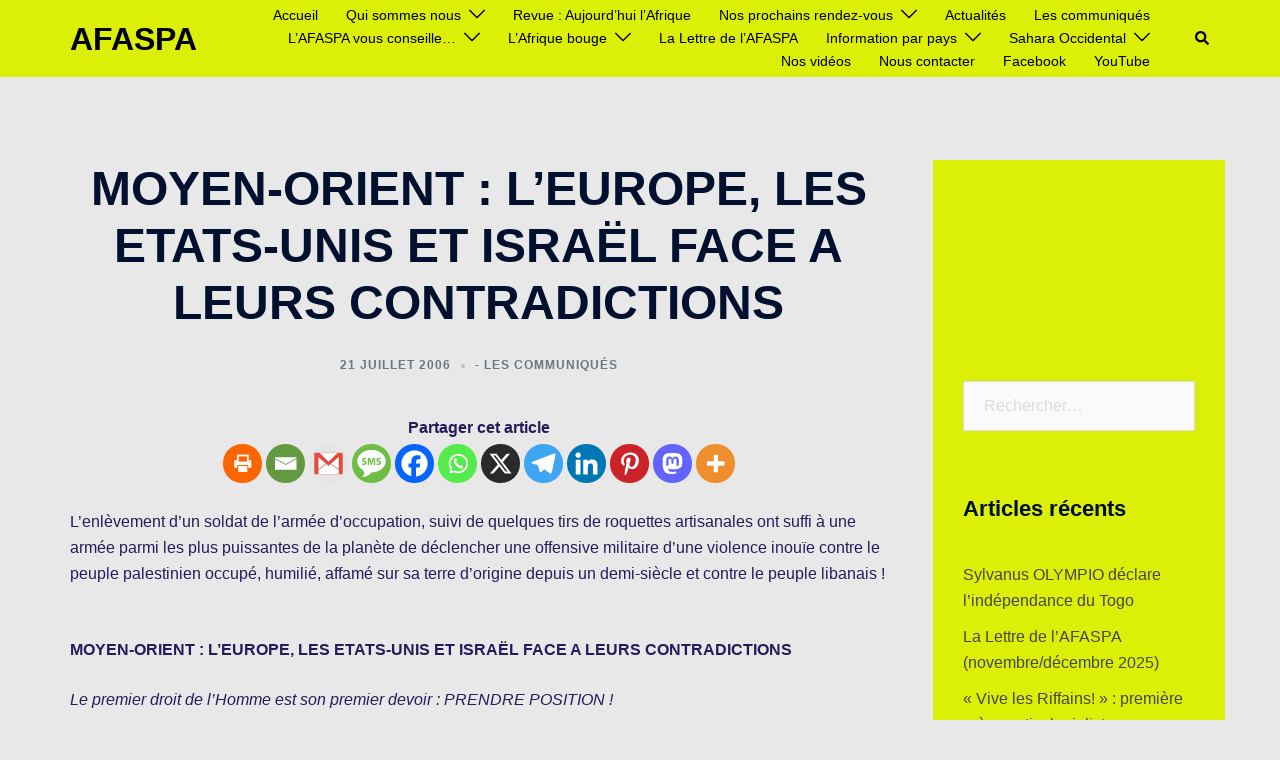

--- FILE ---
content_type: text/html; charset=UTF-8
request_url: https://afaspa.com/moyen-orient-leurope-les-etats-unis-et-israel-face-a-leurs-contradictions/
body_size: 25656
content:
<!DOCTYPE html>
<html lang="fr-FR">
<head>
<meta charset="UTF-8">
<meta name="viewport" content="width=device-width, initial-scale=1">
<link rel="profile" href="http://gmpg.org/xfn/11">
<link rel="pingback" href="https://afaspa.com/xmlrpc.php">

<title>MOYEN-ORIENT : L&rsquo;EUROPE, LES ETATS-UNIS ET ISRAËL FACE A LEURS CONTRADICTIONS &#8211; AFASPA</title>
<meta name='robots' content='max-image-preview:large' />
<link rel='dns-prefetch' href='//www.googletagmanager.com' />
<link rel="alternate" type="application/rss+xml" title="AFASPA &raquo; Flux" href="https://afaspa.com/feed/" />
<link rel="alternate" type="application/rss+xml" title="AFASPA &raquo; Flux des commentaires" href="https://afaspa.com/comments/feed/" />
<link rel="alternate" title="oEmbed (JSON)" type="application/json+oembed" href="https://afaspa.com/wp-json/oembed/1.0/embed?url=https%3A%2F%2Fafaspa.com%2Fmoyen-orient-leurope-les-etats-unis-et-israel-face-a-leurs-contradictions%2F" />
<link rel="alternate" title="oEmbed (XML)" type="text/xml+oembed" href="https://afaspa.com/wp-json/oembed/1.0/embed?url=https%3A%2F%2Fafaspa.com%2Fmoyen-orient-leurope-les-etats-unis-et-israel-face-a-leurs-contradictions%2F&#038;format=xml" />
<style id='wp-img-auto-sizes-contain-inline-css' type='text/css'>
img:is([sizes=auto i],[sizes^="auto," i]){contain-intrinsic-size:3000px 1500px}
/*# sourceURL=wp-img-auto-sizes-contain-inline-css */
</style>
<link rel='stylesheet' id='sydney-bootstrap-css' href='https://afaspa.com/wp-content/themes/sydney/css/bootstrap/bootstrap.min.css?ver=1' type='text/css' media='all' />
<link rel='stylesheet' id='wp-block-library-css' href='https://afaspa.com/wp-includes/css/dist/block-library/style.min.css' type='text/css' media='all' />
<style id='wp-block-library-inline-css' type='text/css'>
.wp-block-image.is-style-sydney-rounded img { border-radius:30px; }
.wp-block-gallery.is-style-sydney-rounded img { border-radius:30px; }
/*# sourceURL=wp-block-library-inline-css */
</style>
<style id='global-styles-inline-css' type='text/css'>
:root{--wp--preset--aspect-ratio--square: 1;--wp--preset--aspect-ratio--4-3: 4/3;--wp--preset--aspect-ratio--3-4: 3/4;--wp--preset--aspect-ratio--3-2: 3/2;--wp--preset--aspect-ratio--2-3: 2/3;--wp--preset--aspect-ratio--16-9: 16/9;--wp--preset--aspect-ratio--9-16: 9/16;--wp--preset--color--black: #000000;--wp--preset--color--cyan-bluish-gray: #abb8c3;--wp--preset--color--white: #ffffff;--wp--preset--color--pale-pink: #f78da7;--wp--preset--color--vivid-red: #cf2e2e;--wp--preset--color--luminous-vivid-orange: #ff6900;--wp--preset--color--luminous-vivid-amber: #fcb900;--wp--preset--color--light-green-cyan: #7bdcb5;--wp--preset--color--vivid-green-cyan: #00d084;--wp--preset--color--pale-cyan-blue: #8ed1fc;--wp--preset--color--vivid-cyan-blue: #0693e3;--wp--preset--color--vivid-purple: #9b51e0;--wp--preset--color--global-color-1: var(--sydney-global-color-1);--wp--preset--color--global-color-2: var(--sydney-global-color-2);--wp--preset--color--global-color-3: var(--sydney-global-color-3);--wp--preset--color--global-color-4: var(--sydney-global-color-4);--wp--preset--color--global-color-5: var(--sydney-global-color-5);--wp--preset--color--global-color-6: var(--sydney-global-color-6);--wp--preset--color--global-color-7: var(--sydney-global-color-7);--wp--preset--color--global-color-8: var(--sydney-global-color-8);--wp--preset--color--global-color-9: var(--sydney-global-color-9);--wp--preset--gradient--vivid-cyan-blue-to-vivid-purple: linear-gradient(135deg,rgb(6,147,227) 0%,rgb(155,81,224) 100%);--wp--preset--gradient--light-green-cyan-to-vivid-green-cyan: linear-gradient(135deg,rgb(122,220,180) 0%,rgb(0,208,130) 100%);--wp--preset--gradient--luminous-vivid-amber-to-luminous-vivid-orange: linear-gradient(135deg,rgb(252,185,0) 0%,rgb(255,105,0) 100%);--wp--preset--gradient--luminous-vivid-orange-to-vivid-red: linear-gradient(135deg,rgb(255,105,0) 0%,rgb(207,46,46) 100%);--wp--preset--gradient--very-light-gray-to-cyan-bluish-gray: linear-gradient(135deg,rgb(238,238,238) 0%,rgb(169,184,195) 100%);--wp--preset--gradient--cool-to-warm-spectrum: linear-gradient(135deg,rgb(74,234,220) 0%,rgb(151,120,209) 20%,rgb(207,42,186) 40%,rgb(238,44,130) 60%,rgb(251,105,98) 80%,rgb(254,248,76) 100%);--wp--preset--gradient--blush-light-purple: linear-gradient(135deg,rgb(255,206,236) 0%,rgb(152,150,240) 100%);--wp--preset--gradient--blush-bordeaux: linear-gradient(135deg,rgb(254,205,165) 0%,rgb(254,45,45) 50%,rgb(107,0,62) 100%);--wp--preset--gradient--luminous-dusk: linear-gradient(135deg,rgb(255,203,112) 0%,rgb(199,81,192) 50%,rgb(65,88,208) 100%);--wp--preset--gradient--pale-ocean: linear-gradient(135deg,rgb(255,245,203) 0%,rgb(182,227,212) 50%,rgb(51,167,181) 100%);--wp--preset--gradient--electric-grass: linear-gradient(135deg,rgb(202,248,128) 0%,rgb(113,206,126) 100%);--wp--preset--gradient--midnight: linear-gradient(135deg,rgb(2,3,129) 0%,rgb(40,116,252) 100%);--wp--preset--font-size--small: 13px;--wp--preset--font-size--medium: 20px;--wp--preset--font-size--large: 36px;--wp--preset--font-size--x-large: 42px;--wp--preset--spacing--20: 10px;--wp--preset--spacing--30: 20px;--wp--preset--spacing--40: 30px;--wp--preset--spacing--50: clamp(30px, 5vw, 60px);--wp--preset--spacing--60: clamp(30px, 7vw, 80px);--wp--preset--spacing--70: clamp(50px, 7vw, 100px);--wp--preset--spacing--80: clamp(50px, 10vw, 120px);--wp--preset--shadow--natural: 6px 6px 9px rgba(0, 0, 0, 0.2);--wp--preset--shadow--deep: 12px 12px 50px rgba(0, 0, 0, 0.4);--wp--preset--shadow--sharp: 6px 6px 0px rgba(0, 0, 0, 0.2);--wp--preset--shadow--outlined: 6px 6px 0px -3px rgb(255, 255, 255), 6px 6px rgb(0, 0, 0);--wp--preset--shadow--crisp: 6px 6px 0px rgb(0, 0, 0);}:root { --wp--style--global--content-size: 740px;--wp--style--global--wide-size: 1140px; }:where(body) { margin: 0; }.wp-site-blocks { padding-top: var(--wp--style--root--padding-top); padding-bottom: var(--wp--style--root--padding-bottom); }.has-global-padding { padding-right: var(--wp--style--root--padding-right); padding-left: var(--wp--style--root--padding-left); }.has-global-padding > .alignfull { margin-right: calc(var(--wp--style--root--padding-right) * -1); margin-left: calc(var(--wp--style--root--padding-left) * -1); }.has-global-padding :where(:not(.alignfull.is-layout-flow) > .has-global-padding:not(.wp-block-block, .alignfull)) { padding-right: 0; padding-left: 0; }.has-global-padding :where(:not(.alignfull.is-layout-flow) > .has-global-padding:not(.wp-block-block, .alignfull)) > .alignfull { margin-left: 0; margin-right: 0; }.wp-site-blocks > .alignleft { float: left; margin-right: 2em; }.wp-site-blocks > .alignright { float: right; margin-left: 2em; }.wp-site-blocks > .aligncenter { justify-content: center; margin-left: auto; margin-right: auto; }:where(.wp-site-blocks) > * { margin-block-start: 24px; margin-block-end: 0; }:where(.wp-site-blocks) > :first-child { margin-block-start: 0; }:where(.wp-site-blocks) > :last-child { margin-block-end: 0; }:root { --wp--style--block-gap: 24px; }:root :where(.is-layout-flow) > :first-child{margin-block-start: 0;}:root :where(.is-layout-flow) > :last-child{margin-block-end: 0;}:root :where(.is-layout-flow) > *{margin-block-start: 24px;margin-block-end: 0;}:root :where(.is-layout-constrained) > :first-child{margin-block-start: 0;}:root :where(.is-layout-constrained) > :last-child{margin-block-end: 0;}:root :where(.is-layout-constrained) > *{margin-block-start: 24px;margin-block-end: 0;}:root :where(.is-layout-flex){gap: 24px;}:root :where(.is-layout-grid){gap: 24px;}.is-layout-flow > .alignleft{float: left;margin-inline-start: 0;margin-inline-end: 2em;}.is-layout-flow > .alignright{float: right;margin-inline-start: 2em;margin-inline-end: 0;}.is-layout-flow > .aligncenter{margin-left: auto !important;margin-right: auto !important;}.is-layout-constrained > .alignleft{float: left;margin-inline-start: 0;margin-inline-end: 2em;}.is-layout-constrained > .alignright{float: right;margin-inline-start: 2em;margin-inline-end: 0;}.is-layout-constrained > .aligncenter{margin-left: auto !important;margin-right: auto !important;}.is-layout-constrained > :where(:not(.alignleft):not(.alignright):not(.alignfull)){max-width: var(--wp--style--global--content-size);margin-left: auto !important;margin-right: auto !important;}.is-layout-constrained > .alignwide{max-width: var(--wp--style--global--wide-size);}body .is-layout-flex{display: flex;}.is-layout-flex{flex-wrap: wrap;align-items: center;}.is-layout-flex > :is(*, div){margin: 0;}body .is-layout-grid{display: grid;}.is-layout-grid > :is(*, div){margin: 0;}body{--wp--style--root--padding-top: 0px;--wp--style--root--padding-right: 0px;--wp--style--root--padding-bottom: 0px;--wp--style--root--padding-left: 0px;}a:where(:not(.wp-element-button)){text-decoration: underline;}:root :where(.wp-element-button, .wp-block-button__link){background-color: #32373c;border-width: 0;color: #fff;font-family: inherit;font-size: inherit;font-style: inherit;font-weight: inherit;letter-spacing: inherit;line-height: inherit;padding-top: calc(0.667em + 2px);padding-right: calc(1.333em + 2px);padding-bottom: calc(0.667em + 2px);padding-left: calc(1.333em + 2px);text-decoration: none;text-transform: inherit;}.has-black-color{color: var(--wp--preset--color--black) !important;}.has-cyan-bluish-gray-color{color: var(--wp--preset--color--cyan-bluish-gray) !important;}.has-white-color{color: var(--wp--preset--color--white) !important;}.has-pale-pink-color{color: var(--wp--preset--color--pale-pink) !important;}.has-vivid-red-color{color: var(--wp--preset--color--vivid-red) !important;}.has-luminous-vivid-orange-color{color: var(--wp--preset--color--luminous-vivid-orange) !important;}.has-luminous-vivid-amber-color{color: var(--wp--preset--color--luminous-vivid-amber) !important;}.has-light-green-cyan-color{color: var(--wp--preset--color--light-green-cyan) !important;}.has-vivid-green-cyan-color{color: var(--wp--preset--color--vivid-green-cyan) !important;}.has-pale-cyan-blue-color{color: var(--wp--preset--color--pale-cyan-blue) !important;}.has-vivid-cyan-blue-color{color: var(--wp--preset--color--vivid-cyan-blue) !important;}.has-vivid-purple-color{color: var(--wp--preset--color--vivid-purple) !important;}.has-global-color-1-color{color: var(--wp--preset--color--global-color-1) !important;}.has-global-color-2-color{color: var(--wp--preset--color--global-color-2) !important;}.has-global-color-3-color{color: var(--wp--preset--color--global-color-3) !important;}.has-global-color-4-color{color: var(--wp--preset--color--global-color-4) !important;}.has-global-color-5-color{color: var(--wp--preset--color--global-color-5) !important;}.has-global-color-6-color{color: var(--wp--preset--color--global-color-6) !important;}.has-global-color-7-color{color: var(--wp--preset--color--global-color-7) !important;}.has-global-color-8-color{color: var(--wp--preset--color--global-color-8) !important;}.has-global-color-9-color{color: var(--wp--preset--color--global-color-9) !important;}.has-black-background-color{background-color: var(--wp--preset--color--black) !important;}.has-cyan-bluish-gray-background-color{background-color: var(--wp--preset--color--cyan-bluish-gray) !important;}.has-white-background-color{background-color: var(--wp--preset--color--white) !important;}.has-pale-pink-background-color{background-color: var(--wp--preset--color--pale-pink) !important;}.has-vivid-red-background-color{background-color: var(--wp--preset--color--vivid-red) !important;}.has-luminous-vivid-orange-background-color{background-color: var(--wp--preset--color--luminous-vivid-orange) !important;}.has-luminous-vivid-amber-background-color{background-color: var(--wp--preset--color--luminous-vivid-amber) !important;}.has-light-green-cyan-background-color{background-color: var(--wp--preset--color--light-green-cyan) !important;}.has-vivid-green-cyan-background-color{background-color: var(--wp--preset--color--vivid-green-cyan) !important;}.has-pale-cyan-blue-background-color{background-color: var(--wp--preset--color--pale-cyan-blue) !important;}.has-vivid-cyan-blue-background-color{background-color: var(--wp--preset--color--vivid-cyan-blue) !important;}.has-vivid-purple-background-color{background-color: var(--wp--preset--color--vivid-purple) !important;}.has-global-color-1-background-color{background-color: var(--wp--preset--color--global-color-1) !important;}.has-global-color-2-background-color{background-color: var(--wp--preset--color--global-color-2) !important;}.has-global-color-3-background-color{background-color: var(--wp--preset--color--global-color-3) !important;}.has-global-color-4-background-color{background-color: var(--wp--preset--color--global-color-4) !important;}.has-global-color-5-background-color{background-color: var(--wp--preset--color--global-color-5) !important;}.has-global-color-6-background-color{background-color: var(--wp--preset--color--global-color-6) !important;}.has-global-color-7-background-color{background-color: var(--wp--preset--color--global-color-7) !important;}.has-global-color-8-background-color{background-color: var(--wp--preset--color--global-color-8) !important;}.has-global-color-9-background-color{background-color: var(--wp--preset--color--global-color-9) !important;}.has-black-border-color{border-color: var(--wp--preset--color--black) !important;}.has-cyan-bluish-gray-border-color{border-color: var(--wp--preset--color--cyan-bluish-gray) !important;}.has-white-border-color{border-color: var(--wp--preset--color--white) !important;}.has-pale-pink-border-color{border-color: var(--wp--preset--color--pale-pink) !important;}.has-vivid-red-border-color{border-color: var(--wp--preset--color--vivid-red) !important;}.has-luminous-vivid-orange-border-color{border-color: var(--wp--preset--color--luminous-vivid-orange) !important;}.has-luminous-vivid-amber-border-color{border-color: var(--wp--preset--color--luminous-vivid-amber) !important;}.has-light-green-cyan-border-color{border-color: var(--wp--preset--color--light-green-cyan) !important;}.has-vivid-green-cyan-border-color{border-color: var(--wp--preset--color--vivid-green-cyan) !important;}.has-pale-cyan-blue-border-color{border-color: var(--wp--preset--color--pale-cyan-blue) !important;}.has-vivid-cyan-blue-border-color{border-color: var(--wp--preset--color--vivid-cyan-blue) !important;}.has-vivid-purple-border-color{border-color: var(--wp--preset--color--vivid-purple) !important;}.has-global-color-1-border-color{border-color: var(--wp--preset--color--global-color-1) !important;}.has-global-color-2-border-color{border-color: var(--wp--preset--color--global-color-2) !important;}.has-global-color-3-border-color{border-color: var(--wp--preset--color--global-color-3) !important;}.has-global-color-4-border-color{border-color: var(--wp--preset--color--global-color-4) !important;}.has-global-color-5-border-color{border-color: var(--wp--preset--color--global-color-5) !important;}.has-global-color-6-border-color{border-color: var(--wp--preset--color--global-color-6) !important;}.has-global-color-7-border-color{border-color: var(--wp--preset--color--global-color-7) !important;}.has-global-color-8-border-color{border-color: var(--wp--preset--color--global-color-8) !important;}.has-global-color-9-border-color{border-color: var(--wp--preset--color--global-color-9) !important;}.has-vivid-cyan-blue-to-vivid-purple-gradient-background{background: var(--wp--preset--gradient--vivid-cyan-blue-to-vivid-purple) !important;}.has-light-green-cyan-to-vivid-green-cyan-gradient-background{background: var(--wp--preset--gradient--light-green-cyan-to-vivid-green-cyan) !important;}.has-luminous-vivid-amber-to-luminous-vivid-orange-gradient-background{background: var(--wp--preset--gradient--luminous-vivid-amber-to-luminous-vivid-orange) !important;}.has-luminous-vivid-orange-to-vivid-red-gradient-background{background: var(--wp--preset--gradient--luminous-vivid-orange-to-vivid-red) !important;}.has-very-light-gray-to-cyan-bluish-gray-gradient-background{background: var(--wp--preset--gradient--very-light-gray-to-cyan-bluish-gray) !important;}.has-cool-to-warm-spectrum-gradient-background{background: var(--wp--preset--gradient--cool-to-warm-spectrum) !important;}.has-blush-light-purple-gradient-background{background: var(--wp--preset--gradient--blush-light-purple) !important;}.has-blush-bordeaux-gradient-background{background: var(--wp--preset--gradient--blush-bordeaux) !important;}.has-luminous-dusk-gradient-background{background: var(--wp--preset--gradient--luminous-dusk) !important;}.has-pale-ocean-gradient-background{background: var(--wp--preset--gradient--pale-ocean) !important;}.has-electric-grass-gradient-background{background: var(--wp--preset--gradient--electric-grass) !important;}.has-midnight-gradient-background{background: var(--wp--preset--gradient--midnight) !important;}.has-small-font-size{font-size: var(--wp--preset--font-size--small) !important;}.has-medium-font-size{font-size: var(--wp--preset--font-size--medium) !important;}.has-large-font-size{font-size: var(--wp--preset--font-size--large) !important;}.has-x-large-font-size{font-size: var(--wp--preset--font-size--x-large) !important;}
:root :where(.wp-block-pullquote){font-size: 1.5em;line-height: 1.6;}
/*# sourceURL=global-styles-inline-css */
</style>
<link rel='stylesheet' id='contact-form-7-css' href='https://afaspa.com/wp-content/plugins/contact-form-7/includes/css/styles.css?ver=6.1.4' type='text/css' media='all' />
<link rel='stylesheet' id='sydney-elementor-css' href='https://afaspa.com/wp-content/themes/sydney/css/components/elementor.min.css?ver=20220824' type='text/css' media='all' />
<link rel='stylesheet' id='sydney-style-min-css' href='https://afaspa.com/wp-content/themes/sydney/css/styles.min.css?ver=20250404' type='text/css' media='all' />
<style id='sydney-style-min-inline-css' type='text/css'>
.site-header{background-color:rgba(38,50,70,0.9);}.woocommerce ul.products li.product{text-align:center;}html{scroll-behavior:smooth;}.header-image{background-size:cover;}.header-image{height:300px;}:root{--sydney-global-color-1:#b40000;--sydney-global-color-2:#b73d3d;--sydney-global-color-3:#233452;--sydney-global-color-4:#00102E;--sydney-global-color-5:#6d7685;--sydney-global-color-6:#00102E;--sydney-global-color-7:#F4F5F7;--sydney-global-color-8:#dbdbdb;--sydney-global-color-9:#ffffff;}.llms-student-dashboard .llms-button-secondary:hover,.llms-button-action:hover,.read-more-gt,.widget-area .widget_fp_social a,#mainnav ul li a:hover,.sydney_contact_info_widget span,.roll-team .team-content .name,.roll-team .team-item .team-pop .team-social li:hover a,.roll-infomation li.address:before,.roll-infomation li.phone:before,.roll-infomation li.email:before,.roll-testimonials .name,.roll-button.border,.roll-button:hover,.roll-icon-list .icon i,.roll-icon-list .content h3 a:hover,.roll-icon-box.white .content h3 a,.roll-icon-box .icon i,.roll-icon-box .content h3 a:hover,.switcher-container .switcher-icon a:focus,.go-top:hover,.hentry .meta-post a:hover,#mainnav > ul > li > a.active,#mainnav > ul > li > a:hover,button:hover,input[type="button"]:hover,input[type="reset"]:hover,input[type="submit"]:hover,.text-color,.social-menu-widget a,.social-menu-widget a:hover,.archive .team-social li a,a,h1 a,h2 a,h3 a,h4 a,h5 a,h6 a,.classic-alt .meta-post a,.single .hentry .meta-post a,.content-area.modern .hentry .meta-post span:before,.content-area.modern .post-cat{color:var(--sydney-global-color-1)}.llms-student-dashboard .llms-button-secondary,.llms-button-action,.woocommerce #respond input#submit,.woocommerce a.button,.woocommerce button.button,.woocommerce input.button,.project-filter li a.active,.project-filter li a:hover,.preloader .pre-bounce1,.preloader .pre-bounce2,.roll-team .team-item .team-pop,.roll-progress .progress-animate,.roll-socials li a:hover,.roll-project .project-item .project-pop,.roll-project .project-filter li.active,.roll-project .project-filter li:hover,.roll-button.light:hover,.roll-button.border:hover,.roll-button,.roll-icon-box.white .icon,.owl-theme .owl-controls .owl-page.active span,.owl-theme .owl-controls.clickable .owl-page:hover span,.go-top,.bottom .socials li:hover a,.sidebar .widget:before,.blog-pagination ul li.active,.blog-pagination ul li:hover a,.content-area .hentry:after,.text-slider .maintitle:after,.error-wrap #search-submit:hover,#mainnav .sub-menu li:hover > a,#mainnav ul li ul:after,button,input[type="button"],input[type="reset"],input[type="submit"],.panel-grid-cell .widget-title:after,.cart-amount{background-color:var(--sydney-global-color-1)}.llms-student-dashboard .llms-button-secondary,.llms-student-dashboard .llms-button-secondary:hover,.llms-button-action,.llms-button-action:hover,.roll-socials li a:hover,.roll-socials li a,.roll-button.light:hover,.roll-button.border,.roll-button,.roll-icon-list .icon,.roll-icon-box .icon,.owl-theme .owl-controls .owl-page span,.comment .comment-detail,.widget-tags .tag-list a:hover,.blog-pagination ul li,.error-wrap #search-submit:hover,textarea:focus,input[type="text"]:focus,input[type="password"]:focus,input[type="date"]:focus,input[type="number"]:focus,input[type="email"]:focus,input[type="url"]:focus,input[type="search"]:focus,input[type="tel"]:focus,button,input[type="button"],input[type="reset"],input[type="submit"],.archive .team-social li a{border-color:var(--sydney-global-color-1)}.sydney_contact_info_widget span{fill:var(--sydney-global-color-1);}.go-top:hover svg{stroke:var(--sydney-global-color-1);}.site-header.float-header{background-color:rgba(38,50,70,0.9);}@media only screen and (max-width:1024px){.site-header{background-color:#263246;}}#mainnav ul li a,#mainnav ul li::before{color:#ffffff}#mainnav .sub-menu li a{color:#ffffff}#mainnav .sub-menu li a{background:#1c1c1c}.text-slider .maintitle,.text-slider .subtitle{color:#ffffff}body{color:#251d5b}#secondary{background-color:#dcef07}#secondary,#secondary a:not(.wp-block-button__link){color:#474747}.btn-menu .sydney-svg-icon{fill:#ffffff}#mainnav ul li a:hover,.main-header #mainnav .menu > li > a:hover{color:#d65050}.overlay{background-color:#000000}.page-wrap{padding-top:83px;}.page-wrap{padding-bottom:100px;}@media only screen and (max-width:1025px){.mobile-slide{display:block;}.slide-item{background-image:none !important;}.header-slider{}.slide-item{height:auto !important;}.slide-inner{min-height:initial;}}.go-top.show{border-radius:2px;bottom:10px;}.go-top.position-right{right:20px;}.go-top.position-left{left:20px;}.go-top{background-color:;}.go-top:hover{background-color:;}.go-top{color:;}.go-top svg{stroke:;}.go-top:hover{color:;}.go-top:hover svg{stroke:;}.go-top .sydney-svg-icon,.go-top .sydney-svg-icon svg{width:16px;height:16px;}.go-top{padding:15px;}@media (min-width:992px){.site-info{font-size:16px;}}@media (min-width:576px) and (max-width:991px){.site-info{font-size:16px;}}@media (max-width:575px){.site-info{font-size:16px;}}.site-info{border-top:0 solid rgba(255,255,255,0.1);}.footer-widgets-grid{gap:30px;}@media (min-width:992px){.footer-widgets-grid{padding-top:95px;padding-bottom:95px;}}@media (min-width:576px) and (max-width:991px){.footer-widgets-grid{padding-top:60px;padding-bottom:60px;}}@media (max-width:575px){.footer-widgets-grid{padding-top:60px;padding-bottom:60px;}}@media (min-width:992px){.sidebar-column .widget .widget-title{font-size:22px;}}@media (min-width:576px) and (max-width:991px){.sidebar-column .widget .widget-title{font-size:22px;}}@media (max-width:575px){.sidebar-column .widget .widget-title{font-size:22px;}}@media (min-width:992px){.footer-widgets{font-size:16px;}}@media (min-width:576px) and (max-width:991px){.footer-widgets{font-size:16px;}}@media (max-width:575px){.footer-widgets{font-size:16px;}}.footer-widgets{background-color:#00102E;}.sidebar-column .widget .widget-title{color:;}.sidebar-column .widget h1,.sidebar-column .widget h2,.sidebar-column .widget h3,.sidebar-column .widget h4,.sidebar-column .widget h5,.sidebar-column .widget h6{color:;}.sidebar-column .widget{color:#ffffff;}#sidebar-footer .widget a{color:#ffffff;}#sidebar-footer .widget a:hover{color:;}.site-footer{background-color:#00102E;}.site-info,.site-info a{color:#ffffff;}.site-info .sydney-svg-icon svg{fill:#ffffff;}.site-info{padding-top:20px;padding-bottom:20px;}@media (min-width:992px){button,.roll-button,a.button,.wp-block-button__link,.wp-block-button.is-style-outline a,input[type="button"],input[type="reset"],input[type="submit"]{padding-top:12px;padding-bottom:12px;}}@media (min-width:576px) and (max-width:991px){button,.roll-button,a.button,.wp-block-button__link,.wp-block-button.is-style-outline a,input[type="button"],input[type="reset"],input[type="submit"]{padding-top:12px;padding-bottom:12px;}}@media (max-width:575px){button,.roll-button,a.button,.wp-block-button__link,.wp-block-button.is-style-outline a,input[type="button"],input[type="reset"],input[type="submit"]{padding-top:12px;padding-bottom:12px;}}@media (min-width:992px){button,.roll-button,a.button,.wp-block-button__link,.wp-block-button.is-style-outline a,input[type="button"],input[type="reset"],input[type="submit"]{padding-left:35px;padding-right:35px;}}@media (min-width:576px) and (max-width:991px){button,.roll-button,a.button,.wp-block-button__link,.wp-block-button.is-style-outline a,input[type="button"],input[type="reset"],input[type="submit"]{padding-left:35px;padding-right:35px;}}@media (max-width:575px){button,.roll-button,a.button,.wp-block-button__link,.wp-block-button.is-style-outline a,input[type="button"],input[type="reset"],input[type="submit"]{padding-left:35px;padding-right:35px;}}button,.roll-button,a.button,.wp-block-button__link,input[type="button"],input[type="reset"],input[type="submit"]{border-radius:0;}@media (min-width:992px){button,.roll-button,a.button,.wp-block-button__link,input[type="button"],input[type="reset"],input[type="submit"]{font-size:14px;}}@media (min-width:576px) and (max-width:991px){button,.roll-button,a.button,.wp-block-button__link,input[type="button"],input[type="reset"],input[type="submit"]{font-size:14px;}}@media (max-width:575px){button,.roll-button,a.button,.wp-block-button__link,input[type="button"],input[type="reset"],input[type="submit"]{font-size:14px;}}button,.roll-button,a.button,.wp-block-button__link,input[type="button"],input[type="reset"],input[type="submit"]{text-transform:uppercase;}button,.wp-element-button,div.wpforms-container-full:not(.wpforms-block) .wpforms-form input[type=submit],div.wpforms-container-full:not(.wpforms-block) .wpforms-form button[type=submit],div.wpforms-container-full:not(.wpforms-block) .wpforms-form .wpforms-page-button,.roll-button,a.button,.wp-block-button__link,input[type="button"],input[type="reset"],input[type="submit"]{background-color:;}button:hover,.wp-element-button:hover,div.wpforms-container-full:not(.wpforms-block) .wpforms-form input[type=submit]:hover,div.wpforms-container-full:not(.wpforms-block) .wpforms-form button[type=submit]:hover,div.wpforms-container-full:not(.wpforms-block) .wpforms-form .wpforms-page-button:hover,.roll-button:hover,a.button:hover,.wp-block-button__link:hover,input[type="button"]:hover,input[type="reset"]:hover,input[type="submit"]:hover{background-color:;}button,#sidebar-footer a.wp-block-button__link,.wp-element-button,div.wpforms-container-full:not(.wpforms-block) .wpforms-form input[type=submit],div.wpforms-container-full:not(.wpforms-block) .wpforms-form button[type=submit],div.wpforms-container-full:not(.wpforms-block) .wpforms-form .wpforms-page-button,.checkout-button.button,a.button,.wp-block-button__link,input[type="button"],input[type="reset"],input[type="submit"]{color:;}button:hover,#sidebar-footer .wp-block-button__link:hover,.wp-element-button:hover,div.wpforms-container-full:not(.wpforms-block) .wpforms-form input[type=submit]:hover,div.wpforms-container-full:not(.wpforms-block) .wpforms-form button[type=submit]:hover,div.wpforms-container-full:not(.wpforms-block) .wpforms-form .wpforms-page-button:hover,.roll-button:hover,a.button:hover,.wp-block-button__link:hover,input[type="button"]:hover,input[type="reset"]:hover,input[type="submit"]:hover{color:;}.is-style-outline .wp-block-button__link,div.wpforms-container-full:not(.wpforms-block) .wpforms-form input[type=submit],div.wpforms-container-full:not(.wpforms-block) .wpforms-form button[type=submit],div.wpforms-container-full:not(.wpforms-block) .wpforms-form .wpforms-page-button,.roll-button,.wp-block-button__link.is-style-outline,button,a.button,.wp-block-button__link,input[type="button"],input[type="reset"],input[type="submit"]{border-color:;}button:hover,div.wpforms-container-full:not(.wpforms-block) .wpforms-form input[type=submit]:hover,div.wpforms-container-full:not(.wpforms-block) .wpforms-form button[type=submit]:hover,div.wpforms-container-full:not(.wpforms-block) .wpforms-form .wpforms-page-button:hover,.roll-button:hover,a.button:hover,.wp-block-button__link:hover,input[type="button"]:hover,input[type="reset"]:hover,input[type="submit"]:hover{border-color:;}.posts-layout .list-image{width:30%;}.posts-layout .list-content{width:70%;}.content-area:not(.layout4):not(.layout6) .posts-layout .entry-thumb{margin:0 0 24px 0;}.layout4 .entry-thumb,.layout6 .entry-thumb{margin:0 24px 0 0;}.layout6 article:nth-of-type(even) .list-image .entry-thumb{margin:0 0 0 24px;}.posts-layout .entry-header{margin-bottom:24px;}.posts-layout .entry-meta.below-excerpt{margin:15px 0 0;}.posts-layout .entry-meta.above-title{margin:0 0 15px;}.single .entry-header .entry-title{color:;}.single .entry-header .entry-meta,.single .entry-header .entry-meta a{color:;}@media (min-width:992px){.single .entry-meta{font-size:12px;}}@media (min-width:576px) and (max-width:991px){.single .entry-meta{font-size:12px;}}@media (max-width:575px){.single .entry-meta{font-size:12px;}}@media (min-width:992px){.single .entry-header .entry-title{font-size:48px;}}@media (min-width:576px) and (max-width:991px){.single .entry-header .entry-title{font-size:32px;}}@media (max-width:575px){.single .entry-header .entry-title{font-size:32px;}}.posts-layout .entry-post{color:#233452;}.posts-layout .entry-title a{color:#00102E;}.posts-layout .author,.posts-layout .entry-meta a{color:#6d7685;}@media (min-width:992px){.posts-layout .entry-post{font-size:16px;}}@media (min-width:576px) and (max-width:991px){.posts-layout .entry-post{font-size:16px;}}@media (max-width:575px){.posts-layout .entry-post{font-size:16px;}}@media (min-width:992px){.posts-layout .entry-meta{font-size:12px;}}@media (min-width:576px) and (max-width:991px){.posts-layout .entry-meta{font-size:12px;}}@media (max-width:575px){.posts-layout .entry-meta{font-size:12px;}}@media (min-width:992px){.posts-layout .entry-title{font-size:32px;}}@media (min-width:576px) and (max-width:991px){.posts-layout .entry-title{font-size:32px;}}@media (max-width:575px){.posts-layout .entry-title{font-size:32px;}}.single-post .entry-header{text-align:center;}.single-post .entry-header .entry-meta{-webkit-box-pack:center;-ms-flex-pack:center;justify-content:center;}.single .entry-header{margin-bottom:40px;}.single .entry-thumb{margin-bottom:40px;}.single .entry-meta-above{margin-bottom:24px;}.single .entry-meta-below{margin-top:24px;}@media (min-width:992px){.custom-logo-link img{max-width:0;}}@media (min-width:576px) and (max-width:991px){.custom-logo-link img{max-width:100px;}}@media (max-width:575px){.custom-logo-link img{max-width:100px;}}.main-header,.bottom-header-row{border-bottom:0 solid rgba(255,255,255,0.1);}.header_layout_3,.header_layout_4,.header_layout_5{border-bottom:1px solid rgba(255,255,255,0.1);}.main-header:not(.sticky-active),.header-search-form{background-color:#dcef07;}.main-header.sticky-active{background-color:;}.main-header .site-title a,.main-header .site-description,.main-header #mainnav .menu > li > a,#mainnav .nav-menu > li > a,.main-header .header-contact a{color:#000000;}.main-header .sydney-svg-icon svg,.main-header .dropdown-symbol .sydney-svg-icon svg{fill:#000000;}.sticky-active .main-header .site-title a,.sticky-active .main-header .site-description,.sticky-active .main-header #mainnav .menu > li > a,.sticky-active .main-header .header-contact a,.sticky-active .main-header .logout-link,.sticky-active .main-header .html-item,.sticky-active .main-header .sydney-login-toggle{color:#000000;}.sticky-active .main-header .sydney-svg-icon svg,.sticky-active .main-header .dropdown-symbol .sydney-svg-icon svg{fill:#000000;}.bottom-header-row{background-color:;}.bottom-header-row,.bottom-header-row .header-contact a,.bottom-header-row #mainnav .menu > li > a{color:;}.bottom-header-row #mainnav .menu > li > a:hover{color:;}.bottom-header-row .header-item svg,.dropdown-symbol .sydney-svg-icon svg{fill:;}.main-header .site-header-inner,.main-header .top-header-row{padding-top:4px;padding-bottom:4px;}.bottom-header-inner{padding-top:15px;padding-bottom:15px;}.bottom-header-row #mainnav ul ul li,.main-header #mainnav ul ul li{background-color:;}.bottom-header-row #mainnav ul ul li a,.bottom-header-row #mainnav ul ul li:hover a,.main-header #mainnav ul ul li:hover a,.main-header #mainnav ul ul li a{color:#ffffff;}.bottom-header-row #mainnav ul ul li svg,.main-header #mainnav ul ul li svg{fill:#ffffff;}.header-item .sydney-svg-icon{width:px;height:px;}.header-item .sydney-svg-icon svg{max-height:-2px;}.header-search-form{background-color:;}#mainnav .sub-menu li:hover>a,.main-header #mainnav ul ul li:hover>a{color:;}.main-header-cart .count-number{color:;}.main-header-cart .widget_shopping_cart .widgettitle:after,.main-header-cart .widget_shopping_cart .woocommerce-mini-cart__buttons:before{background-color:rgba(33,33,33,0.9);}.sydney-offcanvas-menu .mainnav ul li,.mobile-header-item.offcanvas-items,.mobile-header-item.offcanvas-items .social-profile{text-align:left;}.sydney-offcanvas-menu #mainnav ul li{text-align:left;}.sydney-offcanvas-menu #mainnav ul ul a{color:;}.sydney-offcanvas-menu #mainnav > div > ul > li > a{font-size:18px;}.sydney-offcanvas-menu #mainnav ul ul li a{font-size:16px;}.sydney-offcanvas-menu .mainnav a{padding:10px 0;}#masthead-mobile{background-color:;}#masthead-mobile .site-description,#masthead-mobile a:not(.button){color:;}#masthead-mobile svg{fill:;}.mobile-header{padding-top:15px;padding-bottom:15px;}.sydney-offcanvas-menu{background-color:#00102E;}.offcanvas-header-custom-text,.sydney-offcanvas-menu,.sydney-offcanvas-menu #mainnav a:not(.button),.sydney-offcanvas-menu a:not(.button){color:#ffffff;}.sydney-offcanvas-menu svg,.sydney-offcanvas-menu .dropdown-symbol .sydney-svg-icon svg{fill:#ffffff;}@media (min-width:992px){.site-logo{max-height:0;}}@media (min-width:576px) and (max-width:991px){.site-logo{max-height:100px;}}@media (max-width:575px){.site-logo{max-height:100px;}}.site-title a,.site-title a:visited,.main-header .site-title a,.main-header .site-title a:visited{color:}.site-description,.main-header .site-description{color:}@media (min-width:992px){.site-title{font-size:32px;}}@media (min-width:576px) and (max-width:991px){.site-title{font-size:24px;}}@media (max-width:575px){.site-title{font-size:20px;}}@media (min-width:992px){.site-description{font-size:16px;}}@media (min-width:576px) and (max-width:991px){.site-description{font-size:16px;}}@media (max-width:575px){.site-description{font-size:16px;}}h1,h2,h3,h4,h5,h6,.site-title{text-decoration:;text-transform:;font-style:;line-height:1.2;letter-spacing:px;}@media (min-width:992px){h1:not(.site-title){font-size:52px;}}@media (min-width:576px) and (max-width:991px){h1:not(.site-title){font-size:42px;}}@media (max-width:575px){h1:not(.site-title){font-size:32px;}}@media (min-width:992px){h2{font-size:42px;}}@media (min-width:576px) and (max-width:991px){h2{font-size:32px;}}@media (max-width:575px){h2{font-size:24px;}}@media (min-width:992px){h3{font-size:32px;}}@media (min-width:576px) and (max-width:991px){h3{font-size:24px;}}@media (max-width:575px){h3{font-size:20px;}}@media (min-width:992px){h4{font-size:24px;}}@media (min-width:576px) and (max-width:991px){h4{font-size:18px;}}@media (max-width:575px){h4{font-size:16px;}}@media (min-width:992px){h5{font-size:20px;}}@media (min-width:576px) and (max-width:991px){h5{font-size:16px;}}@media (max-width:575px){h5{font-size:16px;}}@media (min-width:992px){h6{font-size:18px;}}@media (min-width:576px) and (max-width:991px){h6{font-size:16px;}}@media (max-width:575px){h6{font-size:16px;}}p,.posts-layout .entry-post{text-decoration:}body,.posts-layout .entry-post{text-transform:;font-style:;line-height:1.68;letter-spacing:px;}@media (min-width:992px){body{font-size:16px;}}@media (min-width:576px) and (max-width:991px){body{font-size:16px;}}@media (max-width:575px){body{font-size:16px;}}@media (min-width:992px){.woocommerce div.product .product-gallery-summary .entry-title{font-size:32px;}}@media (min-width:576px) and (max-width:991px){.woocommerce div.product .product-gallery-summary .entry-title{font-size:32px;}}@media (max-width:575px){.woocommerce div.product .product-gallery-summary .entry-title{font-size:32px;}}@media (min-width:992px){.woocommerce div.product .product-gallery-summary .price .amount{font-size:24px;}}@media (min-width:576px) and (max-width:991px){.woocommerce div.product .product-gallery-summary .price .amount{font-size:24px;}}@media (max-width:575px){.woocommerce div.product .product-gallery-summary .price .amount{font-size:24px;}}.woocommerce ul.products li.product .col-md-7 > *,.woocommerce ul.products li.product .col-md-8 > *,.woocommerce ul.products li.product > *{margin-bottom:12px;}.wc-block-grid__product-onsale,span.onsale{border-radius:0;top:20px!important;left:20px!important;}.wc-block-grid__product-onsale,.products span.onsale{left:auto!important;right:20px;}.wc-block-grid__product-onsale,span.onsale{color:;}.wc-block-grid__product-onsale,span.onsale{background-color:;}ul.wc-block-grid__products li.wc-block-grid__product .wc-block-grid__product-title,ul.wc-block-grid__products li.wc-block-grid__product .woocommerce-loop-product__title,ul.wc-block-grid__products li.product .wc-block-grid__product-title,ul.wc-block-grid__products li.product .woocommerce-loop-product__title,ul.products li.wc-block-grid__product .wc-block-grid__product-title,ul.products li.wc-block-grid__product .woocommerce-loop-product__title,ul.products li.product .wc-block-grid__product-title,ul.products li.product .woocommerce-loop-product__title,ul.products li.product .woocommerce-loop-category__title,.woocommerce-loop-product__title .botiga-wc-loop-product__title{color:;}a.wc-forward:not(.checkout-button){color:;}a.wc-forward:not(.checkout-button):hover{color:;}.woocommerce-pagination li .page-numbers:hover{color:;}.woocommerce-sorting-wrapper{border-color:rgba(33,33,33,0.9);}ul.products li.product-category .woocommerce-loop-category__title{text-align:center;}ul.products li.product-category > a,ul.products li.product-category > a > img{border-radius:0;}.entry-content a:not(.button):not(.elementor-button-link):not(.wp-block-button__link){color:;}.entry-content a:not(.button):not(.elementor-button-link):not(.wp-block-button__link):hover{color:;}h1{color:;}h2{color:;}h3{color:;}h4{color:;}h5{color:;}h6{color:;}div.wpforms-container-full:not(.wpforms-block) .wpforms-form input[type=date],div.wpforms-container-full:not(.wpforms-block) .wpforms-form input[type=email],div.wpforms-container-full:not(.wpforms-block) .wpforms-form input[type=number],div.wpforms-container-full:not(.wpforms-block) .wpforms-form input[type=password],div.wpforms-container-full:not(.wpforms-block) .wpforms-form input[type=search],div.wpforms-container-full:not(.wpforms-block) .wpforms-form input[type=tel],div.wpforms-container-full:not(.wpforms-block) .wpforms-form input[type=text],div.wpforms-container-full:not(.wpforms-block) .wpforms-form input[type=url],div.wpforms-container-full:not(.wpforms-block) .wpforms-form select,div.wpforms-container-full:not(.wpforms-block) .wpforms-form textarea,input[type="text"],input[type="email"],input[type="url"],input[type="password"],input[type="search"],input[type="number"],input[type="tel"],input[type="date"],textarea,select,.woocommerce .select2-container .select2-selection--single,.woocommerce-page .select2-container .select2-selection--single,input[type="text"]:focus,input[type="email"]:focus,input[type="url"]:focus,input[type="password"]:focus,input[type="search"]:focus,input[type="number"]:focus,input[type="tel"]:focus,input[type="date"]:focus,textarea:focus,select:focus,.woocommerce .select2-container .select2-selection--single:focus,.woocommerce-page .select2-container .select2-selection--single:focus,.select2-container--default .select2-selection--single .select2-selection__rendered,.wp-block-search .wp-block-search__input,.wp-block-search .wp-block-search__input:focus{color:;}div.wpforms-container-full:not(.wpforms-block) .wpforms-form input[type=date],div.wpforms-container-full:not(.wpforms-block) .wpforms-form input[type=email],div.wpforms-container-full:not(.wpforms-block) .wpforms-form input[type=number],div.wpforms-container-full:not(.wpforms-block) .wpforms-form input[type=password],div.wpforms-container-full:not(.wpforms-block) .wpforms-form input[type=search],div.wpforms-container-full:not(.wpforms-block) .wpforms-form input[type=tel],div.wpforms-container-full:not(.wpforms-block) .wpforms-form input[type=text],div.wpforms-container-full:not(.wpforms-block) .wpforms-form input[type=url],div.wpforms-container-full:not(.wpforms-block) .wpforms-form select,div.wpforms-container-full:not(.wpforms-block) .wpforms-form textarea,input[type="text"],input[type="email"],input[type="url"],input[type="password"],input[type="search"],input[type="number"],input[type="tel"],input[type="date"],textarea,select,.woocommerce .select2-container .select2-selection--single,.woocommerce-page .select2-container .select2-selection--single,.woocommerce-cart .woocommerce-cart-form .actions .coupon input[type="text"]{background-color:#fafafa;}div.wpforms-container-full:not(.wpforms-block) .wpforms-form input[type=date],div.wpforms-container-full:not(.wpforms-block) .wpforms-form input[type=email],div.wpforms-container-full:not(.wpforms-block) .wpforms-form input[type=number],div.wpforms-container-full:not(.wpforms-block) .wpforms-form input[type=password],div.wpforms-container-full:not(.wpforms-block) .wpforms-form input[type=search],div.wpforms-container-full:not(.wpforms-block) .wpforms-form input[type=tel],div.wpforms-container-full:not(.wpforms-block) .wpforms-form input[type=text],div.wpforms-container-full:not(.wpforms-block) .wpforms-form input[type=url],div.wpforms-container-full:not(.wpforms-block) .wpforms-form select,div.wpforms-container-full:not(.wpforms-block) .wpforms-form textarea,input[type="text"],input[type="email"],input[type="url"],input[type="password"],input[type="search"],input[type="number"],input[type="tel"],input[type="range"],input[type="date"],input[type="month"],input[type="week"],input[type="time"],input[type="datetime"],input[type="datetime-local"],input[type="color"],textarea,select,.woocommerce .select2-container .select2-selection--single,.woocommerce-page .select2-container .select2-selection--single,.woocommerce-account fieldset,.woocommerce-account .woocommerce-form-login,.woocommerce-account .woocommerce-form-register,.woocommerce-cart .woocommerce-cart-form .actions .coupon input[type="text"],.wp-block-search .wp-block-search__input{border-color:;}input::placeholder{color:#dbdbdb;opacity:1;}input:-ms-input-placeholder{color:#dbdbdb;}input::-ms-input-placeholder{color:#dbdbdb;}img{border-radius:0;}@media (min-width:992px){.wp-caption-text,figcaption{font-size:16px;}}@media (min-width:576px) and (max-width:991px){.wp-caption-text,figcaption{font-size:16px;}}@media (max-width:575px){.wp-caption-text,figcaption{font-size:16px;}}.wp-caption-text,figcaption{color:;}
:root{--e-global-color-global_color_1:#b40000;--e-global-color-global_color_2:#b73d3d;--e-global-color-global_color_3:#233452;--e-global-color-global_color_4:#00102E;--e-global-color-global_color_5:#6d7685;--e-global-color-global_color_6:#00102E;--e-global-color-global_color_7:#F4F5F7;--e-global-color-global_color_8:#dbdbdb;--e-global-color-global_color_9:#ffffff;}
/*# sourceURL=sydney-style-min-inline-css */
</style>
<link rel='stylesheet' id='sydney-style-css' href='https://afaspa.com/wp-content/themes/sydney/style.css?ver=20230821' type='text/css' media='all' />
<link rel='stylesheet' id='heateor_sss_frontend_css-css' href='https://afaspa.com/wp-content/plugins/sassy-social-share/public/css/sassy-social-share-public.css?ver=3.3.79' type='text/css' media='all' />
<style id='heateor_sss_frontend_css-inline-css' type='text/css'>
.heateor_sss_button_instagram span.heateor_sss_svg,a.heateor_sss_instagram span.heateor_sss_svg{background:radial-gradient(circle at 30% 107%,#fdf497 0,#fdf497 5%,#fd5949 45%,#d6249f 60%,#285aeb 90%)}.heateor_sss_horizontal_sharing .heateor_sss_svg,.heateor_sss_standard_follow_icons_container .heateor_sss_svg{color:#fff;border-width:2px;border-style:solid;border-color:transparent}.heateor_sss_horizontal_sharing .heateorSssTCBackground{color:#666}.heateor_sss_horizontal_sharing span.heateor_sss_svg:hover,.heateor_sss_standard_follow_icons_container span.heateor_sss_svg:hover{border-color:transparent;}.heateor_sss_vertical_sharing span.heateor_sss_svg,.heateor_sss_floating_follow_icons_container span.heateor_sss_svg{color:#fff;border-width:0px;border-style:solid;border-color:transparent;}.heateor_sss_vertical_sharing .heateorSssTCBackground{color:#666;}.heateor_sss_vertical_sharing span.heateor_sss_svg:hover,.heateor_sss_floating_follow_icons_container span.heateor_sss_svg:hover{border-color:transparent;}@media screen and (max-width:783px) {.heateor_sss_vertical_sharing{display:none!important}}div.heateor_sss_sharing_title{text-align:center}div.heateor_sss_sharing_ul{width:100%;text-align:center;}div.heateor_sss_horizontal_sharing div.heateor_sss_sharing_ul a{float:none!important;display:inline-block;}
/*# sourceURL=heateor_sss_frontend_css-inline-css */
</style>
<script type="text/javascript" src="https://afaspa.com/wp-includes/js/jquery/jquery.min.js?ver=3.7.1" id="jquery-core-js"></script>
<script type="text/javascript" src="https://afaspa.com/wp-includes/js/jquery/jquery-migrate.min.js?ver=3.4.1" id="jquery-migrate-js"></script>
<link rel="https://api.w.org/" href="https://afaspa.com/wp-json/" /><link rel="alternate" title="JSON" type="application/json" href="https://afaspa.com/wp-json/wp/v2/posts/1631" /><link rel="EditURI" type="application/rsd+xml" title="RSD" href="https://afaspa.com/xmlrpc.php?rsd" />

<link rel="canonical" href="https://afaspa.com/moyen-orient-leurope-les-etats-unis-et-israel-face-a-leurs-contradictions/" />
<link rel='shortlink' href='https://afaspa.com/?p=1631' />
<meta name="generator" content="Site Kit by Google 1.170.0" /><meta name="generator" content="Elementor 3.34.2; features: additional_custom_breakpoints; settings: css_print_method-external, google_font-enabled, font_display-auto">
			<style>
				.e-con.e-parent:nth-of-type(n+4):not(.e-lazyloaded):not(.e-no-lazyload),
				.e-con.e-parent:nth-of-type(n+4):not(.e-lazyloaded):not(.e-no-lazyload) * {
					background-image: none !important;
				}
				@media screen and (max-height: 1024px) {
					.e-con.e-parent:nth-of-type(n+3):not(.e-lazyloaded):not(.e-no-lazyload),
					.e-con.e-parent:nth-of-type(n+3):not(.e-lazyloaded):not(.e-no-lazyload) * {
						background-image: none !important;
					}
				}
				@media screen and (max-height: 640px) {
					.e-con.e-parent:nth-of-type(n+2):not(.e-lazyloaded):not(.e-no-lazyload),
					.e-con.e-parent:nth-of-type(n+2):not(.e-lazyloaded):not(.e-no-lazyload) * {
						background-image: none !important;
					}
				}
			</style>
			<style type="text/css" id="custom-background-css">
body.custom-background { background-color: #e8e8e8; }
</style>
	<link rel="icon" href="https://afaspa.com/wp-content/uploads/2021/09/cropped-cropped-cropped-cropped-AFASPA-Haut-de-page-2-1-e1633814667607-32x32.png" sizes="32x32" />
<link rel="icon" href="https://afaspa.com/wp-content/uploads/2021/09/cropped-cropped-cropped-cropped-AFASPA-Haut-de-page-2-1-e1633814667607-192x192.png" sizes="192x192" />
<link rel="apple-touch-icon" href="https://afaspa.com/wp-content/uploads/2021/09/cropped-cropped-cropped-cropped-AFASPA-Haut-de-page-2-1-e1633814667607-180x180.png" />
<meta name="msapplication-TileImage" content="https://afaspa.com/wp-content/uploads/2021/09/cropped-cropped-cropped-cropped-AFASPA-Haut-de-page-2-1-e1633814667607-270x270.png" />
</head>

<body class="wp-singular post-template-default single single-post postid-1631 single-format-standard custom-background wp-custom-logo wp-theme-sydney menu-inline elementor-default elementor-kit-22" >

<span id="toptarget"></span>

	<div class="preloader">
	    <div class="spinner">
	        <div class="pre-bounce1"></div>
	        <div class="pre-bounce2"></div>
	    </div>
	</div>
	

<div id="page" class="hfeed site">
	<a class="skip-link screen-reader-text" href="#content">Aller au contenu</a>

	<div class="header-clone"></div>	

					<header id="masthead" class="main-header header_layout_2 sticky-header sticky-always">
					<div class="container">
						<div class="site-header-inner">
							<div class="row valign">
								<div class="header-col">
												<div class="site-branding">

													<p class="site-title"><a href="https://afaspa.com/" rel="home">AFASPA</a></p>
									
			</div><!-- .site-branding -->
											</div>
								<div class="header-col menu-col menu-right">
										
			<nav id="mainnav" class="mainnav">
				<div class="menu-menu-1-container"><ul id="primary-menu" class="menu"><li id="menu-item-4469" class="menu-item menu-item-type-custom menu-item-object-custom menu-item-home menu-item-4469 sydney-dropdown-li"><a href="https://afaspa.com/" class="sydney-dropdown-link">Accueil</a></li>
<li id="menu-item-34" class="menu-item menu-item-type-custom menu-item-object-custom menu-item-home menu-item-has-children menu-item-34 sydney-dropdown-li"><a aria-haspopup="true" aria-expanded="false" href="https://afaspa.com" class="sydney-dropdown-link">Qui sommes nous</a><span tabindex=0 class="dropdown-symbol"><i class="sydney-svg-icon"><svg xmlns="http://www.w3.org/2000/svg" viewBox="0 0 512.011 512.011"><path d="M505.755 123.592c-8.341-8.341-21.824-8.341-30.165 0L256.005 343.176 36.421 123.592c-8.341-8.341-21.824-8.341-30.165 0s-8.341 21.824 0 30.165l234.667 234.667a21.275 21.275 0 0015.083 6.251 21.275 21.275 0 0015.083-6.251l234.667-234.667c8.34-8.341 8.34-21.824-.001-30.165z" /></svg></i></span>
<ul class="sub-menu sydney-dropdown-ul">
	<li id="menu-item-3555" class="menu-item menu-item-type-post_type menu-item-object-page menu-item-3555 sydney-dropdown-li"><a href="https://afaspa.com/qui-sommes-nous/" class="sydney-dropdown-link">Qui sommes nous</a></li>
	<li id="menu-item-4489" class="menu-item menu-item-type-post_type menu-item-object-page menu-item-4489 sydney-dropdown-li"><a href="https://afaspa.com/origine-de-lafaspa/" class="sydney-dropdown-link">Origine de l’AFASPA</a></li>
	<li id="menu-item-3564" class="menu-item menu-item-type-post_type menu-item-object-page menu-item-3564 sydney-dropdown-li"><a href="https://afaspa.com/elementor-3558/" class="sydney-dropdown-link">Plaquette de présentation de l’AFASPA et bulletin d’adhésion</a></li>
	<li id="menu-item-4483" class="menu-item menu-item-type-post_type menu-item-object-page menu-item-4483 sydney-dropdown-li"><a href="https://afaspa.com/document-dorientation/" class="sydney-dropdown-link">Document d’orientation</a></li>
	<li id="menu-item-4476" class="menu-item menu-item-type-post_type menu-item-object-page menu-item-4476 sydney-dropdown-li"><a href="https://afaspa.com/quattendez-vous-pour-nous-rejoindre/" class="sydney-dropdown-link">Qu’attendez-vous pour nous rejoindre ?</a></li>
</ul>
</li>
<li id="menu-item-4145" class="menu-item menu-item-type-taxonomy menu-item-object-category menu-item-4145 sydney-dropdown-li"><a href="https://afaspa.com/category/la-revue-aujourdhui-lafrique/" class="sydney-dropdown-link">Revue : Aujourd&rsquo;hui l&rsquo;Afrique</a></li>
<li id="menu-item-3539" class="menu-item menu-item-type-taxonomy menu-item-object-category menu-item-has-children menu-item-3539 sydney-dropdown-li"><a aria-haspopup="true" aria-expanded="false" href="https://afaspa.com/category/nos-prochains-rendez-vous/" class="sydney-dropdown-link">Nos prochains rendez-vous</a><span tabindex=0 class="dropdown-symbol"><i class="sydney-svg-icon"><svg xmlns="http://www.w3.org/2000/svg" viewBox="0 0 512.011 512.011"><path d="M505.755 123.592c-8.341-8.341-21.824-8.341-30.165 0L256.005 343.176 36.421 123.592c-8.341-8.341-21.824-8.341-30.165 0s-8.341 21.824 0 30.165l234.667 234.667a21.275 21.275 0 0015.083 6.251 21.275 21.275 0 0015.083-6.251l234.667-234.667c8.34-8.341 8.34-21.824-.001-30.165z" /></svg></i></span>
<ul class="sub-menu sydney-dropdown-ul">
	<li id="menu-item-3540" class="menu-item menu-item-type-taxonomy menu-item-object-category menu-item-3540 sydney-dropdown-li"><a href="https://afaspa.com/category/nos-prochains-rendez-vous/evenements-debats-fetes/" class="sydney-dropdown-link">Evénements, débats, fêtes</a></li>
	<li id="menu-item-3541" class="menu-item menu-item-type-taxonomy menu-item-object-category menu-item-3541 sydney-dropdown-li"><a href="https://afaspa.com/category/nos-prochains-rendez-vous/les-conferences-de-lafaspa/" class="sydney-dropdown-link">Les conférences de l&rsquo;AFASPA</a></li>
	<li id="menu-item-119" class="menu-item menu-item-type-taxonomy menu-item-object-category menu-item-119 sydney-dropdown-li"><a href="https://afaspa.com/category/nos-prochains-rendez-vous/les-conferences-de-lafaspa/" class="sydney-dropdown-link">Nos conférences</a></li>
	<li id="menu-item-3542" class="menu-item menu-item-type-taxonomy menu-item-object-category menu-item-3542 sydney-dropdown-li"><a href="https://afaspa.com/category/nos-prochains-rendez-vous/les-mardis-de-lafaspa/" class="sydney-dropdown-link">Les Mardis de l&rsquo;Afaspa</a></li>
	<li id="menu-item-3543" class="menu-item menu-item-type-taxonomy menu-item-object-category menu-item-3543 sydney-dropdown-li"><a href="https://afaspa.com/category/nos-prochains-rendez-vous/les-soirees-cinema-de-lafaspa/" class="sydney-dropdown-link">LES SOIRÉES-CINÉMA DE L&rsquo;AFASPA</a></li>
</ul>
</li>
<li id="menu-item-3530" class="menu-item menu-item-type-taxonomy menu-item-object-category menu-item-3530 sydney-dropdown-li"><a href="https://afaspa.com/category/actualites/" class="sydney-dropdown-link">Actualités</a></li>
<li id="menu-item-3663" class="menu-item menu-item-type-taxonomy menu-item-object-category current-post-ancestor current-menu-parent current-post-parent menu-item-3663 sydney-dropdown-li"><a href="https://afaspa.com/category/les-communiques/" class="sydney-dropdown-link">Les communiqués</a></li>
<li id="menu-item-3531" class="menu-item menu-item-type-taxonomy menu-item-object-category menu-item-has-children menu-item-3531 sydney-dropdown-li"><a aria-haspopup="true" aria-expanded="false" href="https://afaspa.com/category/lafaspa-vous-conseille/" class="sydney-dropdown-link">L&rsquo;AFASPA vous conseille&#8230;</a><span tabindex=0 class="dropdown-symbol"><i class="sydney-svg-icon"><svg xmlns="http://www.w3.org/2000/svg" viewBox="0 0 512.011 512.011"><path d="M505.755 123.592c-8.341-8.341-21.824-8.341-30.165 0L256.005 343.176 36.421 123.592c-8.341-8.341-21.824-8.341-30.165 0s-8.341 21.824 0 30.165l234.667 234.667a21.275 21.275 0 0015.083 6.251 21.275 21.275 0 0015.083-6.251l234.667-234.667c8.34-8.341 8.34-21.824-.001-30.165z" /></svg></i></span>
<ul class="sub-menu sydney-dropdown-ul">
	<li id="menu-item-3557" class="menu-item menu-item-type-taxonomy menu-item-object-category menu-item-3557 sydney-dropdown-li"><a href="https://afaspa.com/category/lafaspa-vous-conseille/" class="sydney-dropdown-link">L&rsquo;AFASPA vous conseille&#8230;</a></li>
	<li id="menu-item-3534" class="menu-item menu-item-type-taxonomy menu-item-object-category menu-item-3534 sydney-dropdown-li"><a href="https://afaspa.com/category/lafaspa-vous-conseille/des-documents-a-consulter/" class="sydney-dropdown-link">Des documents à consulter</a></li>
	<li id="menu-item-3535" class="menu-item menu-item-type-taxonomy menu-item-object-category menu-item-3535 sydney-dropdown-li"><a href="https://afaspa.com/category/lafaspa-vous-conseille/evenements-culturels/" class="sydney-dropdown-link">EVENEMENTS CULTURELS</a></li>
	<li id="menu-item-3545" class="menu-item menu-item-type-taxonomy menu-item-object-category menu-item-3545 sydney-dropdown-li"><a href="https://afaspa.com/category/nos-productions-expositions-et-livre/expositions/" class="sydney-dropdown-link">Expositions</a></li>
	<li id="menu-item-3536" class="menu-item menu-item-type-taxonomy menu-item-object-category menu-item-3536 sydney-dropdown-li"><a href="https://afaspa.com/category/lafaspa-vous-conseille/livres-lafaspa-vous-conseille/" class="sydney-dropdown-link">LIVRES</a></li>
</ul>
</li>
<li id="menu-item-3537" class="menu-item menu-item-type-taxonomy menu-item-object-category menu-item-has-children menu-item-3537 sydney-dropdown-li"><a aria-haspopup="true" aria-expanded="false" href="https://afaspa.com/category/lafrique-bouge/" class="sydney-dropdown-link">L&rsquo;Afrique bouge</a><span tabindex=0 class="dropdown-symbol"><i class="sydney-svg-icon"><svg xmlns="http://www.w3.org/2000/svg" viewBox="0 0 512.011 512.011"><path d="M505.755 123.592c-8.341-8.341-21.824-8.341-30.165 0L256.005 343.176 36.421 123.592c-8.341-8.341-21.824-8.341-30.165 0s-8.341 21.824 0 30.165l234.667 234.667a21.275 21.275 0 0015.083 6.251 21.275 21.275 0 0015.083-6.251l234.667-234.667c8.34-8.341 8.34-21.824-.001-30.165z" /></svg></i></span>
<ul class="sub-menu sydney-dropdown-ul">
	<li id="menu-item-3538" class="menu-item menu-item-type-taxonomy menu-item-object-category menu-item-3538 sydney-dropdown-li"><a href="https://afaspa.com/category/lafrique-bouge/lutte-transnationale-des-communautes-riveraines-des-plantations-des-filiales-bollore/" class="sydney-dropdown-link">Lutte transnationale des communautés riveraines des plantations des filiales Bolloré</a></li>
</ul>
</li>
<li id="menu-item-122" class="menu-item menu-item-type-taxonomy menu-item-object-category menu-item-122 sydney-dropdown-li"><a href="https://afaspa.com/category/la-lettre-de-lafaspa/" class="sydney-dropdown-link">La Lettre de l&rsquo;AFASPA</a></li>
<li id="menu-item-454" class="menu-item menu-item-type-post_type menu-item-object-page menu-item-has-children menu-item-454 sydney-dropdown-li"><a aria-haspopup="true" aria-expanded="false" href="https://afaspa.com/liste-pays-de-lafrique/" class="sydney-dropdown-link">Information par pays</a><span tabindex=0 class="dropdown-symbol"><i class="sydney-svg-icon"><svg xmlns="http://www.w3.org/2000/svg" viewBox="0 0 512.011 512.011"><path d="M505.755 123.592c-8.341-8.341-21.824-8.341-30.165 0L256.005 343.176 36.421 123.592c-8.341-8.341-21.824-8.341-30.165 0s-8.341 21.824 0 30.165l234.667 234.667a21.275 21.275 0 0015.083 6.251 21.275 21.275 0 0015.083-6.251l234.667-234.667c8.34-8.341 8.34-21.824-.001-30.165z" /></svg></i></span>
<ul class="sub-menu sydney-dropdown-ul">
	<li id="menu-item-5586" class="menu-item menu-item-type-taxonomy menu-item-object-category menu-item-5586 sydney-dropdown-li"><a href="https://afaspa.com/category/dans-nos-belles-colonies/" class="sydney-dropdown-link">Dans nos belles colonies</a></li>
	<li id="menu-item-5587" class="menu-item menu-item-type-post_type menu-item-object-page menu-item-5587 sydney-dropdown-li"><a href="https://afaspa.com/liste-pays-de-lafrique/" class="sydney-dropdown-link">Les pays de l’Afrique</a></li>
</ul>
</li>
<li id="menu-item-3554" class="menu-item menu-item-type-taxonomy menu-item-object-category menu-item-has-children menu-item-3554 sydney-dropdown-li"><a aria-haspopup="true" aria-expanded="false" href="https://afaspa.com/category/lafrique-bouge/sahara-occidental-lafrique-bouge/" class="sydney-dropdown-link">Sahara Occidental</a><span tabindex=0 class="dropdown-symbol"><i class="sydney-svg-icon"><svg xmlns="http://www.w3.org/2000/svg" viewBox="0 0 512.011 512.011"><path d="M505.755 123.592c-8.341-8.341-21.824-8.341-30.165 0L256.005 343.176 36.421 123.592c-8.341-8.341-21.824-8.341-30.165 0s-8.341 21.824 0 30.165l234.667 234.667a21.275 21.275 0 0015.083 6.251 21.275 21.275 0 0015.083-6.251l234.667-234.667c8.34-8.341 8.34-21.824-.001-30.165z" /></svg></i></span>
<ul class="sub-menu sydney-dropdown-ul">
	<li id="menu-item-3553" class="menu-item menu-item-type-taxonomy menu-item-object-category menu-item-3553 sydney-dropdown-li"><a href="https://afaspa.com/category/lafrique-bouge/sahara-occidental-lafrique-bouge/actualite-du-sahara-occidental/" class="sydney-dropdown-link">Actualité du Sahara Occidental</a></li>
	<li id="menu-item-3556" class="menu-item menu-item-type-taxonomy menu-item-object-category menu-item-3556 sydney-dropdown-li"><a href="https://afaspa.com/category/lafrique-bouge/sahara-occidental-lafrique-bouge/" class="sydney-dropdown-link">Sahara Occidental</a></li>
	<li id="menu-item-3552" class="menu-item menu-item-type-taxonomy menu-item-object-category menu-item-3552 sydney-dropdown-li"><a href="https://afaspa.com/category/lafrique-bouge/sahara-occidental-lafrique-bouge/les-actions-de-solidarite-avec-le-peuple-sahraoui/" class="sydney-dropdown-link">Les actions de solidarité avec le peuple sahraoui</a></li>
	<li id="menu-item-3551" class="menu-item menu-item-type-taxonomy menu-item-object-category menu-item-3551 sydney-dropdown-li"><a href="https://afaspa.com/category/lafrique-bouge/sahara-occidental-lafrique-bouge/documentation-relative-au-conflit-du-sahara-occidental/" class="sydney-dropdown-link">Documentation relative au conflit du Sahara Occidental</a></li>
</ul>
</li>
<li id="menu-item-3546" class="menu-item menu-item-type-taxonomy menu-item-object-category menu-item-3546 sydney-dropdown-li"><a href="https://afaspa.com/category/nos-videos/" class="sydney-dropdown-link">Nos vidéos</a></li>
<li id="menu-item-159" class="menu-item menu-item-type-post_type menu-item-object-page menu-item-159 sydney-dropdown-li"><a href="https://afaspa.com/nous-contacter/" class="sydney-dropdown-link">Nous contacter</a></li>
<li id="menu-item-204" class="menu-item menu-item-type-custom menu-item-object-custom menu-item-204 sydney-dropdown-li"><a href="https://www.facebook.com/Afaspa-2246847005553220" class="sydney-dropdown-link">Facebook</a></li>
<li id="menu-item-465" class="menu-item menu-item-type-custom menu-item-object-custom menu-item-465 sydney-dropdown-li"><a href="https://www.youtube.com/channel/UCnvyCJ5HvSq6QYQZzeCnEHg" class="sydney-dropdown-link">YouTube</a></li>
</ul></div>			</nav>
											</div>							
								<div class="header-col header-elements">
													<a href="#" class="header-search header-item" role="button">
					<span class="screen-reader-text">Rechercher</span>
					<i class="sydney-svg-icon icon-search active"><svg xmlns="http://www.w3.org/2000/svg" viewBox="0 0 512 512"><path d="M505 442.7L405.3 343c-4.5-4.5-10.6-7-17-7H372c27.6-35.3 44-79.7 44-128C416 93.1 322.9 0 208 0S0 93.1 0 208s93.1 208 208 208c48.3 0 92.7-16.4 128-44v16.3c0 6.4 2.5 12.5 7 17l99.7 99.7c9.4 9.4 24.6 9.4 33.9 0l28.3-28.3c9.4-9.4 9.4-24.6.1-34zM208 336c-70.7 0-128-57.2-128-128 0-70.7 57.2-128 128-128 70.7 0 128 57.2 128 128 0 70.7-57.2 128-128 128z" /></svg></i>
					<i class="sydney-svg-icon icon-cancel"><svg width="16" height="16" viewBox="0 0 16 16" fill="none" xmlns="http://www.w3.org/2000/svg"><path d="M12.59 0L7 5.59L1.41 0L0 1.41L5.59 7L0 12.59L1.41 14L7 8.41L12.59 14L14 12.59L8.41 7L14 1.41L12.59 0Z" /></svg></i>
				</a>
											</div>							
							</div>
						</div>
					</div>
								<div class="header-search-form">
			<form role="search" method="get" class="search-form" action="https://afaspa.com/">
				<label>
					<span class="screen-reader-text">Rechercher :</span>
					<input type="search" class="search-field" placeholder="Rechercher…" value="" name="s" />
				</label>
				<input type="submit" class="search-submit" value="Rechercher" />
			</form>			</div>
							</header>
			
			<div class="sydney-offcanvas-menu">
				<div class="mobile-header-item">
					<div class="row valign">
						<div class="col-xs-8">
										<div class="site-branding">

													<p class="site-title"><a href="https://afaspa.com/" rel="home">AFASPA</a></p>
									
			</div><!-- .site-branding -->
									</div>
						<div class="col-xs-4 align-right">
							<a class="mobile-menu-close" href="#"><i class="sydney-svg-icon icon-cancel"><span class="screen-reader-text">Fermer le menu</span><svg width="16" height="16" viewBox="0 0 16 16" fill="none" xmlns="http://www.w3.org/2000/svg"><path d="M12.59 0L7 5.59L1.41 0L0 1.41L5.59 7L0 12.59L1.41 14L7 8.41L12.59 14L14 12.59L8.41 7L14 1.41L12.59 0Z" /></svg></i></a>
						</div>
					</div>
				</div>
				<div class="mobile-header-item">
						
			<nav id="mainnav" class="mainnav">
				<div class="menu-menu-1-container"><ul id="primary-menu" class="menu"><li class="menu-item menu-item-type-custom menu-item-object-custom menu-item-home menu-item-4469 sydney-dropdown-li"><a href="https://afaspa.com/" class="sydney-dropdown-link">Accueil</a></li>
<li class="menu-item menu-item-type-custom menu-item-object-custom menu-item-home menu-item-has-children menu-item-34 sydney-dropdown-li"><a aria-haspopup="true" aria-expanded="false" href="https://afaspa.com" class="sydney-dropdown-link">Qui sommes nous</a><span tabindex=0 class="dropdown-symbol"><i class="sydney-svg-icon"><svg xmlns="http://www.w3.org/2000/svg" viewBox="0 0 512.011 512.011"><path d="M505.755 123.592c-8.341-8.341-21.824-8.341-30.165 0L256.005 343.176 36.421 123.592c-8.341-8.341-21.824-8.341-30.165 0s-8.341 21.824 0 30.165l234.667 234.667a21.275 21.275 0 0015.083 6.251 21.275 21.275 0 0015.083-6.251l234.667-234.667c8.34-8.341 8.34-21.824-.001-30.165z" /></svg></i></span>
<ul class="sub-menu sydney-dropdown-ul">
	<li class="menu-item menu-item-type-post_type menu-item-object-page menu-item-3555 sydney-dropdown-li"><a href="https://afaspa.com/qui-sommes-nous/" class="sydney-dropdown-link">Qui sommes nous</a></li>
	<li class="menu-item menu-item-type-post_type menu-item-object-page menu-item-4489 sydney-dropdown-li"><a href="https://afaspa.com/origine-de-lafaspa/" class="sydney-dropdown-link">Origine de l’AFASPA</a></li>
	<li class="menu-item menu-item-type-post_type menu-item-object-page menu-item-3564 sydney-dropdown-li"><a href="https://afaspa.com/elementor-3558/" class="sydney-dropdown-link">Plaquette de présentation de l’AFASPA et bulletin d’adhésion</a></li>
	<li class="menu-item menu-item-type-post_type menu-item-object-page menu-item-4483 sydney-dropdown-li"><a href="https://afaspa.com/document-dorientation/" class="sydney-dropdown-link">Document d’orientation</a></li>
	<li class="menu-item menu-item-type-post_type menu-item-object-page menu-item-4476 sydney-dropdown-li"><a href="https://afaspa.com/quattendez-vous-pour-nous-rejoindre/" class="sydney-dropdown-link">Qu’attendez-vous pour nous rejoindre ?</a></li>
</ul>
</li>
<li class="menu-item menu-item-type-taxonomy menu-item-object-category menu-item-4145 sydney-dropdown-li"><a href="https://afaspa.com/category/la-revue-aujourdhui-lafrique/" class="sydney-dropdown-link">Revue : Aujourd&rsquo;hui l&rsquo;Afrique</a></li>
<li class="menu-item menu-item-type-taxonomy menu-item-object-category menu-item-has-children menu-item-3539 sydney-dropdown-li"><a aria-haspopup="true" aria-expanded="false" href="https://afaspa.com/category/nos-prochains-rendez-vous/" class="sydney-dropdown-link">Nos prochains rendez-vous</a><span tabindex=0 class="dropdown-symbol"><i class="sydney-svg-icon"><svg xmlns="http://www.w3.org/2000/svg" viewBox="0 0 512.011 512.011"><path d="M505.755 123.592c-8.341-8.341-21.824-8.341-30.165 0L256.005 343.176 36.421 123.592c-8.341-8.341-21.824-8.341-30.165 0s-8.341 21.824 0 30.165l234.667 234.667a21.275 21.275 0 0015.083 6.251 21.275 21.275 0 0015.083-6.251l234.667-234.667c8.34-8.341 8.34-21.824-.001-30.165z" /></svg></i></span>
<ul class="sub-menu sydney-dropdown-ul">
	<li class="menu-item menu-item-type-taxonomy menu-item-object-category menu-item-3540 sydney-dropdown-li"><a href="https://afaspa.com/category/nos-prochains-rendez-vous/evenements-debats-fetes/" class="sydney-dropdown-link">Evénements, débats, fêtes</a></li>
	<li class="menu-item menu-item-type-taxonomy menu-item-object-category menu-item-3541 sydney-dropdown-li"><a href="https://afaspa.com/category/nos-prochains-rendez-vous/les-conferences-de-lafaspa/" class="sydney-dropdown-link">Les conférences de l&rsquo;AFASPA</a></li>
	<li class="menu-item menu-item-type-taxonomy menu-item-object-category menu-item-119 sydney-dropdown-li"><a href="https://afaspa.com/category/nos-prochains-rendez-vous/les-conferences-de-lafaspa/" class="sydney-dropdown-link">Nos conférences</a></li>
	<li class="menu-item menu-item-type-taxonomy menu-item-object-category menu-item-3542 sydney-dropdown-li"><a href="https://afaspa.com/category/nos-prochains-rendez-vous/les-mardis-de-lafaspa/" class="sydney-dropdown-link">Les Mardis de l&rsquo;Afaspa</a></li>
	<li class="menu-item menu-item-type-taxonomy menu-item-object-category menu-item-3543 sydney-dropdown-li"><a href="https://afaspa.com/category/nos-prochains-rendez-vous/les-soirees-cinema-de-lafaspa/" class="sydney-dropdown-link">LES SOIRÉES-CINÉMA DE L&rsquo;AFASPA</a></li>
</ul>
</li>
<li class="menu-item menu-item-type-taxonomy menu-item-object-category menu-item-3530 sydney-dropdown-li"><a href="https://afaspa.com/category/actualites/" class="sydney-dropdown-link">Actualités</a></li>
<li class="menu-item menu-item-type-taxonomy menu-item-object-category current-post-ancestor current-menu-parent current-post-parent menu-item-3663 sydney-dropdown-li"><a href="https://afaspa.com/category/les-communiques/" class="sydney-dropdown-link">Les communiqués</a></li>
<li class="menu-item menu-item-type-taxonomy menu-item-object-category menu-item-has-children menu-item-3531 sydney-dropdown-li"><a aria-haspopup="true" aria-expanded="false" href="https://afaspa.com/category/lafaspa-vous-conseille/" class="sydney-dropdown-link">L&rsquo;AFASPA vous conseille&#8230;</a><span tabindex=0 class="dropdown-symbol"><i class="sydney-svg-icon"><svg xmlns="http://www.w3.org/2000/svg" viewBox="0 0 512.011 512.011"><path d="M505.755 123.592c-8.341-8.341-21.824-8.341-30.165 0L256.005 343.176 36.421 123.592c-8.341-8.341-21.824-8.341-30.165 0s-8.341 21.824 0 30.165l234.667 234.667a21.275 21.275 0 0015.083 6.251 21.275 21.275 0 0015.083-6.251l234.667-234.667c8.34-8.341 8.34-21.824-.001-30.165z" /></svg></i></span>
<ul class="sub-menu sydney-dropdown-ul">
	<li class="menu-item menu-item-type-taxonomy menu-item-object-category menu-item-3557 sydney-dropdown-li"><a href="https://afaspa.com/category/lafaspa-vous-conseille/" class="sydney-dropdown-link">L&rsquo;AFASPA vous conseille&#8230;</a></li>
	<li class="menu-item menu-item-type-taxonomy menu-item-object-category menu-item-3534 sydney-dropdown-li"><a href="https://afaspa.com/category/lafaspa-vous-conseille/des-documents-a-consulter/" class="sydney-dropdown-link">Des documents à consulter</a></li>
	<li class="menu-item menu-item-type-taxonomy menu-item-object-category menu-item-3535 sydney-dropdown-li"><a href="https://afaspa.com/category/lafaspa-vous-conseille/evenements-culturels/" class="sydney-dropdown-link">EVENEMENTS CULTURELS</a></li>
	<li class="menu-item menu-item-type-taxonomy menu-item-object-category menu-item-3545 sydney-dropdown-li"><a href="https://afaspa.com/category/nos-productions-expositions-et-livre/expositions/" class="sydney-dropdown-link">Expositions</a></li>
	<li class="menu-item menu-item-type-taxonomy menu-item-object-category menu-item-3536 sydney-dropdown-li"><a href="https://afaspa.com/category/lafaspa-vous-conseille/livres-lafaspa-vous-conseille/" class="sydney-dropdown-link">LIVRES</a></li>
</ul>
</li>
<li class="menu-item menu-item-type-taxonomy menu-item-object-category menu-item-has-children menu-item-3537 sydney-dropdown-li"><a aria-haspopup="true" aria-expanded="false" href="https://afaspa.com/category/lafrique-bouge/" class="sydney-dropdown-link">L&rsquo;Afrique bouge</a><span tabindex=0 class="dropdown-symbol"><i class="sydney-svg-icon"><svg xmlns="http://www.w3.org/2000/svg" viewBox="0 0 512.011 512.011"><path d="M505.755 123.592c-8.341-8.341-21.824-8.341-30.165 0L256.005 343.176 36.421 123.592c-8.341-8.341-21.824-8.341-30.165 0s-8.341 21.824 0 30.165l234.667 234.667a21.275 21.275 0 0015.083 6.251 21.275 21.275 0 0015.083-6.251l234.667-234.667c8.34-8.341 8.34-21.824-.001-30.165z" /></svg></i></span>
<ul class="sub-menu sydney-dropdown-ul">
	<li class="menu-item menu-item-type-taxonomy menu-item-object-category menu-item-3538 sydney-dropdown-li"><a href="https://afaspa.com/category/lafrique-bouge/lutte-transnationale-des-communautes-riveraines-des-plantations-des-filiales-bollore/" class="sydney-dropdown-link">Lutte transnationale des communautés riveraines des plantations des filiales Bolloré</a></li>
</ul>
</li>
<li class="menu-item menu-item-type-taxonomy menu-item-object-category menu-item-122 sydney-dropdown-li"><a href="https://afaspa.com/category/la-lettre-de-lafaspa/" class="sydney-dropdown-link">La Lettre de l&rsquo;AFASPA</a></li>
<li class="menu-item menu-item-type-post_type menu-item-object-page menu-item-has-children menu-item-454 sydney-dropdown-li"><a aria-haspopup="true" aria-expanded="false" href="https://afaspa.com/liste-pays-de-lafrique/" class="sydney-dropdown-link">Information par pays</a><span tabindex=0 class="dropdown-symbol"><i class="sydney-svg-icon"><svg xmlns="http://www.w3.org/2000/svg" viewBox="0 0 512.011 512.011"><path d="M505.755 123.592c-8.341-8.341-21.824-8.341-30.165 0L256.005 343.176 36.421 123.592c-8.341-8.341-21.824-8.341-30.165 0s-8.341 21.824 0 30.165l234.667 234.667a21.275 21.275 0 0015.083 6.251 21.275 21.275 0 0015.083-6.251l234.667-234.667c8.34-8.341 8.34-21.824-.001-30.165z" /></svg></i></span>
<ul class="sub-menu sydney-dropdown-ul">
	<li class="menu-item menu-item-type-taxonomy menu-item-object-category menu-item-5586 sydney-dropdown-li"><a href="https://afaspa.com/category/dans-nos-belles-colonies/" class="sydney-dropdown-link">Dans nos belles colonies</a></li>
	<li class="menu-item menu-item-type-post_type menu-item-object-page menu-item-5587 sydney-dropdown-li"><a href="https://afaspa.com/liste-pays-de-lafrique/" class="sydney-dropdown-link">Les pays de l’Afrique</a></li>
</ul>
</li>
<li class="menu-item menu-item-type-taxonomy menu-item-object-category menu-item-has-children menu-item-3554 sydney-dropdown-li"><a aria-haspopup="true" aria-expanded="false" href="https://afaspa.com/category/lafrique-bouge/sahara-occidental-lafrique-bouge/" class="sydney-dropdown-link">Sahara Occidental</a><span tabindex=0 class="dropdown-symbol"><i class="sydney-svg-icon"><svg xmlns="http://www.w3.org/2000/svg" viewBox="0 0 512.011 512.011"><path d="M505.755 123.592c-8.341-8.341-21.824-8.341-30.165 0L256.005 343.176 36.421 123.592c-8.341-8.341-21.824-8.341-30.165 0s-8.341 21.824 0 30.165l234.667 234.667a21.275 21.275 0 0015.083 6.251 21.275 21.275 0 0015.083-6.251l234.667-234.667c8.34-8.341 8.34-21.824-.001-30.165z" /></svg></i></span>
<ul class="sub-menu sydney-dropdown-ul">
	<li class="menu-item menu-item-type-taxonomy menu-item-object-category menu-item-3553 sydney-dropdown-li"><a href="https://afaspa.com/category/lafrique-bouge/sahara-occidental-lafrique-bouge/actualite-du-sahara-occidental/" class="sydney-dropdown-link">Actualité du Sahara Occidental</a></li>
	<li class="menu-item menu-item-type-taxonomy menu-item-object-category menu-item-3556 sydney-dropdown-li"><a href="https://afaspa.com/category/lafrique-bouge/sahara-occidental-lafrique-bouge/" class="sydney-dropdown-link">Sahara Occidental</a></li>
	<li class="menu-item menu-item-type-taxonomy menu-item-object-category menu-item-3552 sydney-dropdown-li"><a href="https://afaspa.com/category/lafrique-bouge/sahara-occidental-lafrique-bouge/les-actions-de-solidarite-avec-le-peuple-sahraoui/" class="sydney-dropdown-link">Les actions de solidarité avec le peuple sahraoui</a></li>
	<li class="menu-item menu-item-type-taxonomy menu-item-object-category menu-item-3551 sydney-dropdown-li"><a href="https://afaspa.com/category/lafrique-bouge/sahara-occidental-lafrique-bouge/documentation-relative-au-conflit-du-sahara-occidental/" class="sydney-dropdown-link">Documentation relative au conflit du Sahara Occidental</a></li>
</ul>
</li>
<li class="menu-item menu-item-type-taxonomy menu-item-object-category menu-item-3546 sydney-dropdown-li"><a href="https://afaspa.com/category/nos-videos/" class="sydney-dropdown-link">Nos vidéos</a></li>
<li class="menu-item menu-item-type-post_type menu-item-object-page menu-item-159 sydney-dropdown-li"><a href="https://afaspa.com/nous-contacter/" class="sydney-dropdown-link">Nous contacter</a></li>
<li class="menu-item menu-item-type-custom menu-item-object-custom menu-item-204 sydney-dropdown-li"><a href="https://www.facebook.com/Afaspa-2246847005553220" class="sydney-dropdown-link">Facebook</a></li>
<li class="menu-item menu-item-type-custom menu-item-object-custom menu-item-465 sydney-dropdown-li"><a href="https://www.youtube.com/channel/UCnvyCJ5HvSq6QYQZzeCnEHg" class="sydney-dropdown-link">YouTube</a></li>
</ul></div>			</nav>
							</div>
				<div class="mobile-header-item offcanvas-items">
									</div>				
			</div>
			
							<header id="masthead-mobile" class="main-header mobile-header ">
					<div class="container-fluid">
						<div class="row valign">
							<div class="col-sm-4 col-grow-mobile">
											<div class="site-branding">

													<p class="site-title"><a href="https://afaspa.com/" rel="home">AFASPA</a></p>
									
			</div><!-- .site-branding -->
										</div>
							<div class="col-sm-8 col-grow-mobile header-elements valign align-right">
												<a href="#" class="header-search header-item" role="button">
					<span class="screen-reader-text">Rechercher</span>
					<i class="sydney-svg-icon icon-search active"><svg xmlns="http://www.w3.org/2000/svg" viewBox="0 0 512 512"><path d="M505 442.7L405.3 343c-4.5-4.5-10.6-7-17-7H372c27.6-35.3 44-79.7 44-128C416 93.1 322.9 0 208 0S0 93.1 0 208s93.1 208 208 208c48.3 0 92.7-16.4 128-44v16.3c0 6.4 2.5 12.5 7 17l99.7 99.7c9.4 9.4 24.6 9.4 33.9 0l28.3-28.3c9.4-9.4 9.4-24.6.1-34zM208 336c-70.7 0-128-57.2-128-128 0-70.7 57.2-128 128-128 70.7 0 128 57.2 128 128 0 70.7-57.2 128-128 128z" /></svg></i>
					<i class="sydney-svg-icon icon-cancel"><svg width="16" height="16" viewBox="0 0 16 16" fill="none" xmlns="http://www.w3.org/2000/svg"><path d="M12.59 0L7 5.59L1.41 0L0 1.41L5.59 7L0 12.59L1.41 14L7 8.41L12.59 14L14 12.59L8.41 7L14 1.41L12.59 0Z" /></svg></i>
				</a>
															
								<a href="#" class="menu-toggle">
					<span class="screen-reader-text">Ouvrir/fermer le menu</span>
					<i class="sydney-svg-icon"><svg width="16" height="11" viewBox="0 0 16 11" fill="none" xmlns="http://www.w3.org/2000/svg"><rect width="16" height="1" /><rect y="5" width="16" height="1" /><rect y="10" width="16" height="1" /></svg></i>
				</a>
										</div>						
						</div>
					</div>
								<div class="header-search-form">
			<form role="search" method="get" class="search-form" action="https://afaspa.com/">
				<label>
					<span class="screen-reader-text">Rechercher :</span>
					<input type="search" class="search-field" placeholder="Rechercher…" value="" name="s" />
				</label>
				<input type="submit" class="search-submit" value="Rechercher" />
			</form>			</div>
							</header>
						
	
	<div class="sydney-hero-area">
				<div class="header-image">
			<div class="overlay"></div>					</div>
		
			</div>

	
	<div id="content" class="page-wrap">
		<div class="content-wrapper container">
			<div class="row">	
	
		<div id="primary" class="content-area sidebar-right col-md-9 container-normal">

		
		<main id="main" class="post-wrap" role="main">

		
			

<article id="post-1631" class="post-1631 post type-post status-publish format-standard hentry category-les-communiques">
	<div class="content-inner">
	
	
		<header class="entry-header">
		
		<h1 class="title-post entry-title" >MOYEN-ORIENT : L&rsquo;EUROPE, LES ETATS-UNIS ET ISRAËL FACE A LEURS CONTRADICTIONS</h1>
					<div class="entry-meta entry-meta-below delimiter-dot"><span class="posted-on"><a href="https://afaspa.com/moyen-orient-leurope-les-etats-unis-et-israel-face-a-leurs-contradictions/" rel="bookmark"><time class="entry-date published updated" datetime="2006-07-21T00:00:00+01:00" >21 juillet 2006</time></a></span><span class="cat-links"><a href="https://afaspa.com/category/les-communiques/" rel="category tag">- Les communiqués</a></span></div>			</header><!-- .entry-header -->
	
					

	<div class="entry-content" >
		<div class='heateorSssClear'></div><div  class='heateor_sss_sharing_container heateor_sss_horizontal_sharing' data-heateor-sss-href='https://afaspa.com/moyen-orient-leurope-les-etats-unis-et-israel-face-a-leurs-contradictions/'><div class='heateor_sss_sharing_title' style="font-weight:bold" >Partager cet article</div><div class="heateor_sss_sharing_ul"><a aria-label="Print" class="heateor_sss_button_print" href="https://afaspa.com/moyen-orient-leurope-les-etats-unis-et-israel-face-a-leurs-contradictions/" onclick="event.preventDefault();window.print()" title="Print" rel="noopener" style="font-size:32px!important;box-shadow:none;display:inline-block;vertical-align:middle"><span class="heateor_sss_svg heateor_sss_s__default heateor_sss_s_print" style="background-color:#fd6500;width:35px;height:35px;border-radius:999px;display:inline-block;opacity:1;float:left;font-size:32px;box-shadow:none;display:inline-block;font-size:16px;padding:0 4px;vertical-align:middle;background-repeat:repeat;overflow:hidden;padding:0;cursor:pointer;box-sizing:content-box"><svg style="display:block;border-radius:999px;" focusable="false" aria-hidden="true" xmlns="http://www.w3.org/2000/svg" width="100%" height="100%" viewBox="-2.8 -4.5 35 35"><path stroke="#fff" class="heateor_sss_svg_stroke" d="M 7 10 h 2 v 3 h 12 v -3 h 2 v 7 h -2 v -3 h -12 v 3 h -2 z" stroke-width="1" fill="#fff"></path><rect class="heateor_sss_no_fill heateor_sss_svg_stroke" stroke="#fff" stroke-width="1.8" height="7" width="10" x="10" y="5" fill="none"></rect><rect class="heateor_sss_svg_stroke" stroke="#fff" stroke-width="1" height="5" width="8" x="11" y="16" fill="#fff"></rect></svg></span></a><a aria-label="Email" class="heateor_sss_email" href="https://afaspa.com/moyen-orient-leurope-les-etats-unis-et-israel-face-a-leurs-contradictions/" onclick="event.preventDefault();window.open('mailto:?subject=' + decodeURIComponent('MOYEN-ORIENT%20%3A%20L%27EUROPE%2C%20LES%20ETATS-UNIS%20ET%20ISRA%C3%8BL%20FACE%20A%20LEURS%20CONTRADICTIONS').replace('&', '%26') + '&body=https%3A%2F%2Fafaspa.com%2Fmoyen-orient-leurope-les-etats-unis-et-israel-face-a-leurs-contradictions%2F', '_blank')" title="Email" rel="noopener" style="font-size:32px!important;box-shadow:none;display:inline-block;vertical-align:middle"><span class="heateor_sss_svg" style="background-color:#649a3f;width:35px;height:35px;border-radius:999px;display:inline-block;opacity:1;float:left;font-size:32px;box-shadow:none;display:inline-block;font-size:16px;padding:0 4px;vertical-align:middle;background-repeat:repeat;overflow:hidden;padding:0;cursor:pointer;box-sizing:content-box"><svg style="display:block;border-radius:999px;" focusable="false" aria-hidden="true" xmlns="http://www.w3.org/2000/svg" width="100%" height="100%" viewBox="-.75 -.5 36 36"><path d="M 5.5 11 h 23 v 1 l -11 6 l -11 -6 v -1 m 0 2 l 11 6 l 11 -6 v 11 h -22 v -11" stroke-width="1" fill="#fff"></path></svg></span></a><a aria-label="Gmail" class="heateor_sss_button_google_gmail" href="https://mail.google.com/mail/?ui=2&view=cm&fs=1&tf=1&su=MOYEN-ORIENT%20%3A%20L%27EUROPE%2C%20LES%20ETATS-UNIS%20ET%20ISRA%C3%8BL%20FACE%20A%20LEURS%20CONTRADICTIONS&body=Link:https%3A%2F%2Fafaspa.com%2Fmoyen-orient-leurope-les-etats-unis-et-israel-face-a-leurs-contradictions%2F" title="Google Gmail" rel="nofollow noopener" target="_blank" style="font-size:32px!important;box-shadow:none;display:inline-block;vertical-align:middle"><span class="heateor_sss_svg heateor_sss_s__default heateor_sss_s_Google_Gmail" style="background-color:#e5e5e5;width:35px;height:35px;border-radius:999px;display:inline-block;opacity:1;float:left;font-size:32px;box-shadow:none;display:inline-block;font-size:16px;padding:0 4px;vertical-align:middle;background-repeat:repeat;overflow:hidden;padding:0;cursor:pointer;box-sizing:content-box"><svg style="display:block;border-radius:999px;" focusable="false" aria-hidden="true" xmlns="http://www.w3.org/2000/svg" width="100%" height="100%" viewBox="0 0 32 32"><path fill="#fff" d="M2.902 6.223h26.195v19.554H2.902z"></path><path fill="#E14C41" class="heateor_sss_no_fill" d="M2.902 25.777h26.195V6.223H2.902v19.554zm22.44-4.007v3.806H6.955v-3.6h.032l.093-.034 6.9-5.558 2.09 1.77 1.854-1.63 7.42 5.246zm0-.672l-7.027-4.917 7.028-6.09V21.1zm-1.17-14.67l-.947.905c-2.356 2.284-4.693 4.75-7.17 6.876l-.078.06L8.062 6.39l16.11.033zm-10.597 9.61l-6.62 5.294.016-10.914 6.607 5.62"></path></svg></span></a><a aria-label="SMS" class="heateor_sss_button_sms" href="sms:?&body=MOYEN-ORIENT%20%3A%20L%27EUROPE%2C%20LES%20ETATS-UNIS%20ET%20ISRA%C3%8BL%20FACE%20A%20LEURS%20CONTRADICTIONS%20https%3A%2F%2Fafaspa.com%2Fmoyen-orient-leurope-les-etats-unis-et-israel-face-a-leurs-contradictions%2F" title="SMS" rel="nofollow noopener" style="font-size:32px!important;box-shadow:none;display:inline-block;vertical-align:middle"><span class="heateor_sss_svg heateor_sss_s__default heateor_sss_s_sms" style="background-color:#6ebe45;width:35px;height:35px;border-radius:999px;display:inline-block;opacity:1;float:left;font-size:32px;box-shadow:none;display:inline-block;font-size:16px;padding:0 4px;vertical-align:middle;background-repeat:repeat;overflow:hidden;padding:0;cursor:pointer;box-sizing:content-box"><svg style="display:block;border-radius:999px;" focusable="false" aria-hidden="true" xmlns="http://www.w3.org/2000/svg" width="100%" height="100%" viewBox="0 0 32 32"><path fill="#fff" d="M16 3.543c-7.177 0-13 4.612-13 10.294 0 3.35 2.027 6.33 5.16 8.21 1.71 1.565 1.542 4.08-.827 6.41 2.874 0 7.445-1.698 8.462-4.34H16c7.176 0 13-4.605 13-10.285s-5.824-10.29-13-10.29zM9.045 17.376c-.73 0-1.45-.19-1.81-.388l.294-1.194c.384.2.98.398 1.6.398.66 0 1.01-.275 1.01-.692 0-.398-.302-.625-1.07-.9-1.06-.37-1.753-.957-1.753-1.886 0-1.09.91-1.924 2.415-1.924.72 0 1.25.152 1.63.322l-.322 1.166a3.037 3.037 0 0 0-1.336-.303c-.625 0-.93.284-.93.616 0 .41.36.59 1.186.9 1.127.42 1.658 1.01 1.658 1.91.003 1.07-.822 1.98-2.575 1.98zm9.053-.095l-.095-2.44a72.993 72.993 0 0 1-.057-2.626h-.028a35.41 35.41 0 0 1-.71 2.475l-.778 2.49h-1.128l-.682-2.473a29.602 29.602 0 0 1-.578-2.493h-.02c-.037.863-.065 1.85-.112 2.645l-.114 2.425H12.46l.407-6.386h1.924l.63 2.13c.2.74.397 1.536.54 2.285h.027a52.9 52.9 0 0 1 .607-2.293l.683-2.12h1.886l.35 6.386H18.1zm4.09.1c-.73 0-1.45-.19-1.81-.39l.293-1.194c.39.2.99.398 1.605.398.663 0 1.014-.275 1.014-.692 0-.396-.305-.623-1.07-.9-1.064-.37-1.755-.955-1.755-1.884 0-1.09.91-1.924 2.416-1.924.72 0 1.25.153 1.63.323l-.322 1.166a3.038 3.038 0 0 0-1.337-.303c-.625 0-.93.284-.93.616 0 .408.36.588 1.186.9 1.127.42 1.658 1.006 1.658 1.906.002 1.07-.823 1.98-2.576 1.98z"></path></svg></span></a><a aria-label="Facebook" class="heateor_sss_facebook" href="https://www.facebook.com/sharer/sharer.php?u=https%3A%2F%2Fafaspa.com%2Fmoyen-orient-leurope-les-etats-unis-et-israel-face-a-leurs-contradictions%2F" title="Facebook" rel="nofollow noopener" target="_blank" style="font-size:32px!important;box-shadow:none;display:inline-block;vertical-align:middle"><span class="heateor_sss_svg" style="background-color:#0765FE;width:35px;height:35px;border-radius:999px;display:inline-block;opacity:1;float:left;font-size:32px;box-shadow:none;display:inline-block;font-size:16px;padding:0 4px;vertical-align:middle;background-repeat:repeat;overflow:hidden;padding:0;cursor:pointer;box-sizing:content-box"><svg style="display:block;border-radius:999px;" focusable="false" aria-hidden="true" xmlns="http://www.w3.org/2000/svg" width="100%" height="100%" viewBox="0 0 32 32"><path fill="#fff" d="M28 16c0-6.627-5.373-12-12-12S4 9.373 4 16c0 5.628 3.875 10.35 9.101 11.647v-7.98h-2.474V16H13.1v-1.58c0-4.085 1.849-5.978 5.859-5.978.76 0 2.072.15 2.608.298v3.325c-.283-.03-.775-.045-1.386-.045-1.967 0-2.728.745-2.728 2.683V16h3.92l-.673 3.667h-3.247v8.245C23.395 27.195 28 22.135 28 16Z"></path></svg></span></a><a aria-label="Whatsapp" class="heateor_sss_whatsapp" href="https://api.whatsapp.com/send?text=MOYEN-ORIENT%20%3A%20L%27EUROPE%2C%20LES%20ETATS-UNIS%20ET%20ISRA%C3%8BL%20FACE%20A%20LEURS%20CONTRADICTIONS%20https%3A%2F%2Fafaspa.com%2Fmoyen-orient-leurope-les-etats-unis-et-israel-face-a-leurs-contradictions%2F" title="Whatsapp" rel="nofollow noopener" target="_blank" style="font-size:32px!important;box-shadow:none;display:inline-block;vertical-align:middle"><span class="heateor_sss_svg" style="background-color:#55eb4c;width:35px;height:35px;border-radius:999px;display:inline-block;opacity:1;float:left;font-size:32px;box-shadow:none;display:inline-block;font-size:16px;padding:0 4px;vertical-align:middle;background-repeat:repeat;overflow:hidden;padding:0;cursor:pointer;box-sizing:content-box"><svg style="display:block;border-radius:999px;" focusable="false" aria-hidden="true" xmlns="http://www.w3.org/2000/svg" width="100%" height="100%" viewBox="-6 -5 40 40"><path class="heateor_sss_svg_stroke heateor_sss_no_fill" stroke="#fff" stroke-width="2" fill="none" d="M 11.579798566743314 24.396926207859085 A 10 10 0 1 0 6.808479557110079 20.73576436351046"></path><path d="M 7 19 l -1 6 l 6 -1" class="heateor_sss_no_fill heateor_sss_svg_stroke" stroke="#fff" stroke-width="2" fill="none"></path><path d="M 10 10 q -1 8 8 11 c 5 -1 0 -6 -1 -3 q -4 -3 -5 -5 c 4 -2 -1 -5 -1 -4" fill="#fff"></path></svg></span></a><a aria-label="X" class="heateor_sss_button_x" href="https://twitter.com/intent/tweet?text=MOYEN-ORIENT%20%3A%20L%27EUROPE%2C%20LES%20ETATS-UNIS%20ET%20ISRA%C3%8BL%20FACE%20A%20LEURS%20CONTRADICTIONS&url=https%3A%2F%2Fafaspa.com%2Fmoyen-orient-leurope-les-etats-unis-et-israel-face-a-leurs-contradictions%2F" title="X" rel="nofollow noopener" target="_blank" style="font-size:32px!important;box-shadow:none;display:inline-block;vertical-align:middle"><span class="heateor_sss_svg heateor_sss_s__default heateor_sss_s_x" style="background-color:#2a2a2a;width:35px;height:35px;border-radius:999px;display:inline-block;opacity:1;float:left;font-size:32px;box-shadow:none;display:inline-block;font-size:16px;padding:0 4px;vertical-align:middle;background-repeat:repeat;overflow:hidden;padding:0;cursor:pointer;box-sizing:content-box"><svg width="100%" height="100%" style="display:block;border-radius:999px;" focusable="false" aria-hidden="true" xmlns="http://www.w3.org/2000/svg" viewBox="0 0 32 32"><path fill="#fff" d="M21.751 7h3.067l-6.7 7.658L26 25.078h-6.172l-4.833-6.32-5.531 6.32h-3.07l7.167-8.19L6 7h6.328l4.37 5.777L21.75 7Zm-1.076 16.242h1.7L11.404 8.74H9.58l11.094 14.503Z"></path></svg></span></a><a aria-label="Telegram" class="heateor_sss_button_telegram" href="https://telegram.me/share/url?url=https%3A%2F%2Fafaspa.com%2Fmoyen-orient-leurope-les-etats-unis-et-israel-face-a-leurs-contradictions%2F&text=MOYEN-ORIENT%20%3A%20L%27EUROPE%2C%20LES%20ETATS-UNIS%20ET%20ISRA%C3%8BL%20FACE%20A%20LEURS%20CONTRADICTIONS" title="Telegram" rel="nofollow noopener" target="_blank" style="font-size:32px!important;box-shadow:none;display:inline-block;vertical-align:middle"><span class="heateor_sss_svg heateor_sss_s__default heateor_sss_s_telegram" style="background-color:#3da5f1;width:35px;height:35px;border-radius:999px;display:inline-block;opacity:1;float:left;font-size:32px;box-shadow:none;display:inline-block;font-size:16px;padding:0 4px;vertical-align:middle;background-repeat:repeat;overflow:hidden;padding:0;cursor:pointer;box-sizing:content-box"><svg style="display:block;border-radius:999px;" focusable="false" aria-hidden="true" xmlns="http://www.w3.org/2000/svg" width="100%" height="100%" viewBox="0 0 32 32"><path fill="#fff" d="M25.515 6.896L6.027 14.41c-1.33.534-1.322 1.276-.243 1.606l5 1.56 1.72 5.66c.226.625.115.873.77.873.506 0 .73-.235 1.012-.51l2.43-2.363 5.056 3.734c.93.514 1.602.25 1.834-.863l3.32-15.638c.338-1.363-.52-1.98-1.41-1.577z"></path></svg></span></a><a aria-label="Linkedin" class="heateor_sss_button_linkedin" href="https://www.linkedin.com/sharing/share-offsite/?url=https%3A%2F%2Fafaspa.com%2Fmoyen-orient-leurope-les-etats-unis-et-israel-face-a-leurs-contradictions%2F" title="Linkedin" rel="nofollow noopener" target="_blank" style="font-size:32px!important;box-shadow:none;display:inline-block;vertical-align:middle"><span class="heateor_sss_svg heateor_sss_s__default heateor_sss_s_linkedin" style="background-color:#0077b5;width:35px;height:35px;border-radius:999px;display:inline-block;opacity:1;float:left;font-size:32px;box-shadow:none;display:inline-block;font-size:16px;padding:0 4px;vertical-align:middle;background-repeat:repeat;overflow:hidden;padding:0;cursor:pointer;box-sizing:content-box"><svg style="display:block;border-radius:999px;" focusable="false" aria-hidden="true" xmlns="http://www.w3.org/2000/svg" width="100%" height="100%" viewBox="0 0 32 32"><path d="M6.227 12.61h4.19v13.48h-4.19V12.61zm2.095-6.7a2.43 2.43 0 0 1 0 4.86c-1.344 0-2.428-1.09-2.428-2.43s1.084-2.43 2.428-2.43m4.72 6.7h4.02v1.84h.058c.56-1.058 1.927-2.176 3.965-2.176 4.238 0 5.02 2.792 5.02 6.42v7.395h-4.183v-6.56c0-1.564-.03-3.574-2.178-3.574-2.18 0-2.514 1.7-2.514 3.46v6.668h-4.187V12.61z" fill="#fff"></path></svg></span></a><a aria-label="Pinterest" class="heateor_sss_button_pinterest" href="https://afaspa.com/moyen-orient-leurope-les-etats-unis-et-israel-face-a-leurs-contradictions/" onclick="event.preventDefault();javascript:void( (function() {var e=document.createElement('script' );e.setAttribute('type','text/javascript' );e.setAttribute('charset','UTF-8' );e.setAttribute('src','//assets.pinterest.com/js/pinmarklet.js?r='+Math.random()*99999999);document.body.appendChild(e)})());" title="Pinterest" rel="noopener" style="font-size:32px!important;box-shadow:none;display:inline-block;vertical-align:middle"><span class="heateor_sss_svg heateor_sss_s__default heateor_sss_s_pinterest" style="background-color:#cc2329;width:35px;height:35px;border-radius:999px;display:inline-block;opacity:1;float:left;font-size:32px;box-shadow:none;display:inline-block;font-size:16px;padding:0 4px;vertical-align:middle;background-repeat:repeat;overflow:hidden;padding:0;cursor:pointer;box-sizing:content-box"><svg style="display:block;border-radius:999px;" focusable="false" aria-hidden="true" xmlns="http://www.w3.org/2000/svg" width="100%" height="100%" viewBox="-2 -2 35 35"><path fill="#fff" d="M16.539 4.5c-6.277 0-9.442 4.5-9.442 8.253 0 2.272.86 4.293 2.705 5.046.303.125.574.005.662-.33.061-.231.205-.816.27-1.06.088-.331.053-.447-.191-.736-.532-.627-.873-1.439-.873-2.591 0-3.338 2.498-6.327 6.505-6.327 3.548 0 5.497 2.168 5.497 5.062 0 3.81-1.686 7.025-4.188 7.025-1.382 0-2.416-1.142-2.085-2.545.397-1.674 1.166-3.48 1.166-4.689 0-1.081-.581-1.983-1.782-1.983-1.413 0-2.548 1.462-2.548 3.419 0 1.247.421 2.091.421 2.091l-1.699 7.199c-.505 2.137-.076 4.755-.039 5.019.021.158.223.196.314.077.13-.17 1.813-2.247 2.384-4.324.162-.587.929-3.631.929-3.631.46.876 1.801 1.646 3.227 1.646 4.247 0 7.128-3.871 7.128-9.053.003-3.918-3.317-7.568-8.361-7.568z"/></svg></span></a><a aria-label="Mastodon" class="heateor_sss_button_mastodon" href="https://mastodon.social/share?text=https%3A%2F%2Fafaspa.com%2Fmoyen-orient-leurope-les-etats-unis-et-israel-face-a-leurs-contradictions%2F&title=MOYEN-ORIENT%20%3A%20L%27EUROPE%2C%20LES%20ETATS-UNIS%20ET%20ISRA%C3%8BL%20FACE%20A%20LEURS%20CONTRADICTIONS" title="Mastodon" rel="nofollow noopener" target="_blank" style="font-size:32px!important;box-shadow:none;display:inline-block;vertical-align:middle"><span class="heateor_sss_svg heateor_sss_s__default heateor_sss_s_mastodon" style="background-color:#6364FF;width:35px;height:35px;border-radius:999px;display:inline-block;opacity:1;float:left;font-size:32px;box-shadow:none;display:inline-block;font-size:16px;padding:0 4px;vertical-align:middle;background-repeat:repeat;overflow:hidden;padding:0;cursor:pointer;box-sizing:content-box"><svg style="display:block;border-radius:999px;" focusable="false" aria-hidden="true" xmlns="http://www.w3.org/2000/svg" width="100%" height="100%" viewBox="-3.5 -3.5 39 39"><path d="M27 12c0-5.12-3.35-6.62-3.35-6.62C22 4.56 19.05 4.23 16 4.21c-3 0-5.92.35-7.61 1.12C8.36 5.33 5 6.83 5 12v4c.12 5 .92 9.93 5.54 11.16a17.67 17.67 0 005.44.6 10.88 10.88 0 004.18-.95l-.09-1.95a13.36 13.36 0 01-4.07.54c-2.12-.07-4.37-.23-4.71-2.84a5.58 5.58 0 01-.05-.73 27.46 27.46 0 004.73.63 26.76 26.76 0 004.68-.28c3-.35 5.53-2.17 5.85-3.83A39.25 39.25 0 0027 12zm-3.95 6.59h-2.46v-6c0-1.27-.53-1.91-1.6-1.91s-1.77.76-1.77 2.27v3.29h-2.44v-3.35c0-1.51-.59-2.27-1.77-2.27s-1.6.64-1.6 1.91v6H9v-6.18a4.49 4.49 0 011-3 3.39 3.39 0 012.63-1.12 3.17 3.17 0 012.84 1.44l.61 1 .61-1a3.17 3.17 0 012.84-1.44 3.39 3.39 0 012.63 1.12 4.49 4.49 0 011 3z" fill="#fff"></path></svg></span></a><a class="heateor_sss_more" aria-label="More" title="More" rel="nofollow noopener" style="font-size: 32px!important;border:0;box-shadow:none;display:inline-block!important;font-size:16px;padding:0 4px;vertical-align: middle;display:inline;" href="https://afaspa.com/moyen-orient-leurope-les-etats-unis-et-israel-face-a-leurs-contradictions/" onclick="event.preventDefault()"><span class="heateor_sss_svg" style="background-color:#ee8e2d;width:35px;height:35px;border-radius:999px;display:inline-block!important;opacity:1;float:left;font-size:32px!important;box-shadow:none;display:inline-block;font-size:16px;padding:0 4px;vertical-align:middle;display:inline;background-repeat:repeat;overflow:hidden;padding:0;cursor:pointer;box-sizing:content-box;" onclick="heateorSssMoreSharingPopup(this, 'https://afaspa.com/moyen-orient-leurope-les-etats-unis-et-israel-face-a-leurs-contradictions/', 'MOYEN-ORIENT%20%3A%20L%27EUROPE%2C%20LES%20ETATS-UNIS%20ET%20ISRA%C3%8BL%20FACE%20A%20LEURS%20CONTRADICTIONS', '' )"><svg xmlns="http://www.w3.org/2000/svg" xmlns:xlink="http://www.w3.org/1999/xlink" viewBox="-.3 0 32 32" version="1.1" width="100%" height="100%" style="display:block;border-radius:999px;" xml:space="preserve"><g><path fill="#fff" d="M18 14V8h-4v6H8v4h6v6h4v-6h6v-4h-6z" fill-rule="evenodd"></path></g></svg></span></a></div><div class="heateorSssClear"></div></div><div class='heateorSssClear'></div><p class="post_excerpt">L&rsquo;enlèvement d&rsquo;un soldat de l&rsquo;armée d&rsquo;occupation, suivi de quelques tirs de roquettes artisanales ont suffi à une armée parmi les plus puissantes de la planète de déclencher une offensive militaire d&rsquo;une violence inouïe contre le peuple palestinien occupé, humilié, affamé sur sa terre d&rsquo;origine depuis un demi-siècle et contre le peuple libanais !</p>
<p><span id="more-1631"></span><br />
<strong>MOYEN-ORIENT : L&rsquo;EUROPE, LES ETATS-UNIS ET ISRAËL FACE A LEURS CONTRADICTIONS</strong></p>
<p><em>Le premier droit de l&rsquo;Homme est son premier devoir : PRENDRE POSITION !</em></p>
<p><strong>L&rsquo;enlèvement d&rsquo;un soldat de l&rsquo;armée d&rsquo;occupation, suivi de quelques tirs de roquettes artisanales ont suffi à une armée parmi les plus puissantes de la planète de déclencher une offensive militaire d&rsquo;une violence inouïe contre le peuple palestinien occupé, humilié, affamé sur sa terre d&rsquo;origine depuis un demi-siècle et contre le peuple libanais !</strong></p>
<p>Aujourd&rsquo;hui, la disproportion des situations, celle des moyens et des droits, entre l&rsquo;état d&rsquo;Israël et celui des territoires occupés de Cisjordanie et de Gaza, nous permet de constater que la résistance de l&rsquo;occupé est infiniment plus légitime que la violence de l&rsquo;occupant !</p>
<p>C&rsquo;est à partir d&rsquo;une vision politique pour une paix juste et durable pour les deux peuples que nous entendons apporter des éléments d&rsquo;analyse tendant à combler le déséquilibre du traitement de l&rsquo;information des grands médias au service d&rsquo;une mondialisation impérialiste toujours plus oppressante.</p>
<p>Pour cela il est nécessaire de rétablir le fil des évènements, en se référant à une information plus large et ouverte à tous ceux qui souhaitent voir triompher la Paix dans cette partie du monde.</p>
<p>Ceux qui ont participé à des rencontres avec les forces de paix dans les deux camps savent qu&rsquo;il n&rsquo;y a pas que les territoires occupés qui font l&rsquo;objet d&rsquo;un féroce verrouillage inhumain, l&rsquo;information de la société israélienne comme celle des médias étrangers subit le diktat d&rsquo;une propagande qui nie la véracité des faits et tourne le dos à la liberté des deux peuples.</p>
<p>Ainsi, l&rsquo;autisme de la communauté internationale n&rsquo;est pas un hasard, mais bien le choix d&rsquo;une stratégie décidée par les Etats-Unis, l&rsquo;Europe et Israël, qui se posent comme promoteurs de la démocratie dans le monde, et qui ont immédiatement déploré en des termes tantôt paternalistes, tantôt agressifs, la victoire du Hamas. Ces puissances coloniales présentes et passées montrent qu&rsquo;elles préfèrent leurs traditionnels alliés stratégiques de la région, régimes autoritaires et monarchies, au détriment d&rsquo;une Autorité Nationale Palestinienne intégrant le Hamas démocratiquement élu. Ce faisant, elles renforcent la théorie guerrière du choc des civilisations, validant l&rsquo;idée que tout mouvement politique contestataire se revendiquant de l&rsquo;Islam est une menace, alors que Hamas et Fatah concluent un accord historique pour une reconnaissance sans équivoque de l&rsquo;Etat d&rsquo;Israël.</p>
<p>Monsieur Olmert, digne successeur de Sharon et fin stratège ne pouvait accepter cette nouvelle donne qui allaient ouvrir des perspectives nouvelles à une solution pacifique du conflit. Pour faire tomber ce nouvel obstacle, fidèle à l&rsquo;unilatéralisme de sa politique il ouvre l&rsquo;escalade de la destruction et de la guerre totale.</p>
<p>En tant que communauté internationale, personne ne peut rester spectateur :</p>
<p>Les Nations Unies et leurs forces d&rsquo;interposition doivent agir sans délais pour rétablir un cadre de légalité dans la région en vue de négociations immédiates, intimer la fin immédiate de l&rsquo;agression israélienne, la libération des ministres et militants palestiniens arrêtés, exhorter l&rsquo;Autorité Palestinienne à continuer les pourparlers pour le soldat israélien enlevé, et enfin, condamner avec force tout acte qui fasse obstacle à la reprise rapide des négociations de paix. Il n&rsquo;y a pas de solution militaire au Moyen-Orient : la Paix ne s&rsquo;installera que par la décolonisation, la redistribution par les colons israéliens des terres palestiniennes occupées, et l&rsquo;établissement de relations d&rsquo;égalité et de respect entre l&rsquo;état israélien et l&rsquo;état palestinien.</p>
<p>Ce qui manque c&rsquo;est le courage politique d&rsquo;une Europe consciente que la Paix entre Palestiniens et Israéliens passe par l&rsquo;application du droit international.</p>
<p>Ce qui manque c&rsquo;est un gouvernement français qui reconnaisse et fasse reconnaître que ses valeurs affichées de Liberté, d&rsquo;Egalité et de Fraternité s&rsquo;applique aussi à la nation arabe palestinienne.</p>
<p>Ce qui manque aujourd&rsquo;hui, c&rsquo;est le soutien à la détermination du peuple Palestinien par ceux pour qui le mot justice a un sens&#8230; le soutien à un peuple qui poursuit sa RÉSISTANCE devant l&rsquo;occupant&#8230;</p>
<p>Bagnolet, le 19 juillet 2006</p>
<p>Le Bureau national de l&rsquo;AFASPA</p>
			</div><!-- .entry-content -->

	<footer class="entry-footer">
			</footer><!-- .entry-footer -->

		</div>

</article><!-- #post-## -->
	<nav class="navigation post-navigation" role="navigation">
		<h2 class="screen-reader-text">Navigation d’article</h2>
		<div class="nav-links clearfix">
		<div class="nav-previous"><span><svg width="6" height="9" viewBox="0 0 6 9" fill="none" xmlns="http://www.w3.org/2000/svg"><path d="M5.19643 0.741072C5.19643 0.660715 5.16071 0.589286 5.10714 0.535715L4.66071 0.0892859C4.60714 0.0357151 4.52679 0 4.45536 0C4.38393 0 4.30357 0.0357151 4.25 0.0892859L0.0892857 4.25C0.0357143 4.30357 0 4.38393 0 4.45536C0 4.52679 0.0357143 4.60714 0.0892857 4.66072L4.25 8.82143C4.30357 8.875 4.38393 8.91072 4.45536 8.91072C4.52679 8.91072 4.60714 8.875 4.66071 8.82143L5.10714 8.375C5.16071 8.32143 5.19643 8.24107 5.19643 8.16964C5.19643 8.09822 5.16071 8.01786 5.10714 7.96429L1.59821 4.45536L5.10714 0.946429C5.16071 0.892858 5.19643 0.8125 5.19643 0.741072Z" fill="#6d7685"/></svg></span><a href="https://afaspa.com/lettre-a-madame-louise-arbour-haut-commissaire-aux-droits-de-lhomme-des-nations-unies/" rel="prev">Lettre à Madame Louise ARBOUR Haut Commissaire aux Droits de l&rsquo;Homme des Nations Unies</a></div><div class="nav-next"><a href="https://afaspa.com/numero-100/" rel="next">Numéro 100</a><span><svg width="6" height="9" viewBox="0 0 6 9" fill="none" xmlns="http://www.w3.org/2000/svg"><path d="M5.19643 4.45536C5.19643 4.38393 5.16071 4.30357 5.10714 4.25L0.946429 0.0892859C0.892857 0.0357151 0.8125 0 0.741071 0C0.669643 0 0.589286 0.0357151 0.535714 0.0892859L0.0892857 0.535715C0.0357143 0.589286 0 0.669643 0 0.741072C0 0.8125 0.0357143 0.892858 0.0892857 0.946429L3.59821 4.45536L0.0892857 7.96429C0.0357143 8.01786 0 8.09822 0 8.16964C0 8.25 0.0357143 8.32143 0.0892857 8.375L0.535714 8.82143C0.589286 8.875 0.669643 8.91072 0.741071 8.91072C0.8125 8.91072 0.892857 8.875 0.946429 8.82143L5.10714 4.66072C5.16071 4.60714 5.19643 4.52679 5.19643 4.45536Z" fill="#6d7685"/></svg></span></div>		</div><!-- .nav-links -->
	</nav><!-- .navigation -->
	
			
		
		</main><!-- #main -->
	</div><!-- #primary -->
	
	
	

<div id="secondary" class="widget-area col-md-3" role="complementary" >
	<aside id="custom_html-4" class="widget_text widget widget_custom_html"><div class="textwidget custom-html-widget"><iframe width="560" height="315" src="https://www.youtube.com/embed/XoDpeqAjyok?si=BO6udAJ7l7lKxIxO" title="YouTube video player" frameborder="0" allow="accelerometer; autoplay; clipboard-write; encrypted-media; gyroscope; picture-in-picture; web-share" referrerpolicy="strict-origin-when-cross-origin" allowfullscreen></iframe></div></aside><aside id="search-2" class="widget widget_search"><form role="search" method="get" class="search-form" action="https://afaspa.com/">
				<label>
					<span class="screen-reader-text">Rechercher :</span>
					<input type="search" class="search-field" placeholder="Rechercher…" value="" name="s" />
				</label>
				<input type="submit" class="search-submit" value="Rechercher" />
			</form></aside>
		<aside id="recent-posts-2" class="widget widget_recent_entries">
		<h3 class="widget-title">Articles récents</h3>
		<ul>
											<li>
					<a href="https://afaspa.com/sylvanus-olympio-declare-lindependance-du-togo/">Sylvanus OLYMPIO déclare l&rsquo;indépendance du Togo</a>
									</li>
											<li>
					<a href="https://afaspa.com/la-lettre-de-lafaspa-novembre-decembre-2025/">La Lettre de l&rsquo;AFASPA (novembre/décembre 2025)</a>
									</li>
											<li>
					<a href="https://afaspa.com/vive-les-riffains-premiere-greve-anticolonialiste/">« Vive les Riffains! » : première grève anticolonialiste</a>
									</li>
											<li>
					<a href="https://afaspa.com/du-1er-janvier-au-31-decembre-nous-souhaitons/">Du 1er janvier au 31 décembre nous souhaitons &#8230;</a>
									</li>
											<li>
					<a href="https://afaspa.com/reflux-du-puissant-mouvement-populaire-des-gen-z-et-reprise-en-main-via-une-concertation-nationale/">MADAGASCAR : Reflux du puissant mouvement populaire des Gen Z et reprise en main via une « concertation nationale »</a>
									</li>
					</ul>

		</aside><aside id="categories-2" class="widget widget_categories"><h3 class="widget-title">Catégories</h3><form action="https://afaspa.com" method="get"><label class="screen-reader-text" for="cat">Catégories</label><select  name='cat' id='cat' class='postform'>
	<option value='-1'>Sélectionner une catégorie</option>
	<option class="level-0" value="67">&#8211; Actualités</option>
	<option class="level-0" value="90">&#8211; Des documents à consulter</option>
	<option class="level-0" value="91">&#8211; Document d&rsquo;orientation</option>
	<option class="level-0" value="92">&#8211; Documentation</option>
	<option class="level-0" value="83">&#8211; Documentation relative au conflit du Sahara Occidental</option>
	<option class="level-0" value="93">&#8211; EVENEMENTS CULTURELS</option>
	<option class="level-0" value="84">&#8211; Evénements, débats, fêtes</option>
	<option class="level-0" value="85">&#8211; Expositions</option>
	<option class="level-0" value="94">&#8211; INITIATIVES DE SOLIDARITE</option>
	<option class="level-0" value="68">&#8211; L&rsquo;AFASPA vous conseille&#8230;</option>
	<option class="level-0" value="69">&#8211; L&rsquo;Afrique bouge</option>
	<option class="level-0" value="10">&#8211; La Lettre de l&rsquo;AFASPA</option>
	<option class="level-0" value="71">&#8211; La revue : AUJOURD&rsquo;HUI L&rsquo;AFRIQUE</option>
	<option class="level-0" value="86">&#8211; Les actions de solidarité avec le peuple sahraoui</option>
	<option class="level-0" value="72">&#8211; Les communiqués</option>
	<option class="level-0" value="12">&#8211; Les conférences de l&rsquo;AFASPA</option>
	<option class="level-0" value="11">&#8211; Les Coups de gueule et coups de cœur des adhérents et de leurs amis</option>
	<option class="level-0" value="87">&#8211; Les Mardis de l&rsquo;Afaspa</option>
	<option class="level-0" value="73">&#8211; LES SOIRÉES-CINÉMA DE L&rsquo;AFASPA</option>
	<option class="level-0" value="74">&#8211; LIVRES</option>
	<option class="level-0" value="75">&#8211; Lutte transnationale des communautés riveraines des plantations des filiales Bolloré</option>
	<option class="level-0" value="76">&#8211; Nos prochains rendez-vous</option>
	<option class="level-0" value="77">&#8211; Nos productions : Expositions et livre</option>
	<option class="level-0" value="13">&#8211; Nos vidéos</option>
	<option class="level-0" value="96">&#8211; Pétition pour la libération des 21 paysans à Madagascar, 13 condamnés à mort 6 aux travaux forcés, 2 des peines de prison</option>
	<option class="level-0" value="78">&#8211; PÉTITIONS AFASPA</option>
	<option class="level-0" value="1">&#8211; Uncategorized</option>
	<option class="level-0" value="82">Actualité du Sahara Occidental</option>
	<option class="level-0" value="128">Afrique du Sud</option>
	<option class="level-0" value="99">Algérie</option>
	<option class="level-0" value="129">Benin</option>
	<option class="level-0" value="108">Burkina Faso</option>
	<option class="level-0" value="22">Burundi</option>
	<option class="level-0" value="125">Cameroun</option>
	<option class="level-0" value="89">Centrafrique</option>
	<option class="level-0" value="116">Comores</option>
	<option class="level-0" value="120">Côte d&rsquo;Ivoire</option>
	<option class="level-0" value="139">Dans nos belles colonies</option>
	<option class="level-0" value="100">Djibouti</option>
	<option class="level-0" value="121">Egypte</option>
	<option class="level-0" value="111">Erythrée</option>
	<option class="level-0" value="33">Eswatini</option>
	<option class="level-0" value="124">Ethiopie</option>
	<option class="level-0" value="35">Gabon</option>
	<option class="level-0" value="110">Guinée &#8211;</option>
	<option class="level-0" value="137">KANAKY- Nouvelle Calédonie</option>
	<option class="level-0" value="117">Kenya</option>
	<option class="level-0" value="123">Libye</option>
	<option class="level-0" value="104">Madagascar</option>
	<option class="level-0" value="105">Mali</option>
	<option class="level-0" value="107">Maroc</option>
	<option class="level-0" value="47">Maurice</option>
	<option class="level-0" value="130">Mauritanie</option>
	<option class="level-0" value="119">Mozambique</option>
	<option class="level-0" value="131">Namibie</option>
	<option class="level-0" value="115">Niger</option>
	<option class="level-0" value="118">Nigéria</option>
	<option class="level-0" value="52">Ouganda</option>
	<option class="level-0" value="134">Palestine</option>
	<option class="level-0" value="127">République Démocratique du Congo</option>
	<option class="level-0" value="109">Rwanda</option>
	<option class="level-0" value="9">Sahara Occidental</option>
	<option class="level-0" value="101">Sénégal</option>
	<option class="level-0" value="132">Sierra Leone</option>
	<option class="level-0" value="113">Somalie</option>
	<option class="level-0" value="112">Soudan</option>
	<option class="level-0" value="81">Swaziland ou Eswatini</option>
	<option class="level-0" value="61">Tanzanie</option>
	<option class="level-0" value="114">Tchad</option>
	<option class="level-0" value="106">Togo</option>
	<option class="level-0" value="102">Tunisie</option>
	<option class="level-0" value="138">Visioconférence</option>
	<option class="level-0" value="133">VOEUX</option>
	<option class="level-0" value="122">Zimbabwe</option>
</select>
</form><script type="text/javascript">
/* <![CDATA[ */

( ( dropdownId ) => {
	const dropdown = document.getElementById( dropdownId );
	function onSelectChange() {
		setTimeout( () => {
			if ( 'escape' === dropdown.dataset.lastkey ) {
				return;
			}
			if ( dropdown.value && parseInt( dropdown.value ) > 0 && dropdown instanceof HTMLSelectElement ) {
				dropdown.parentElement.submit();
			}
		}, 250 );
	}
	function onKeyUp( event ) {
		if ( 'Escape' === event.key ) {
			dropdown.dataset.lastkey = 'escape';
		} else {
			delete dropdown.dataset.lastkey;
		}
	}
	function onClick() {
		delete dropdown.dataset.lastkey;
	}
	dropdown.addEventListener( 'keyup', onKeyUp );
	dropdown.addEventListener( 'click', onClick );
	dropdown.addEventListener( 'change', onSelectChange );
})( "cat" );

//# sourceURL=WP_Widget_Categories%3A%3Awidget
/* ]]> */
</script>
</aside><aside id="archives-2" class="widget widget_archive"><h3 class="widget-title">Archives</h3>		<label class="screen-reader-text" for="archives-dropdown-2">Archives</label>
		<select id="archives-dropdown-2" name="archive-dropdown">
			
			<option value="">Sélectionner un mois</option>
				<option value='https://afaspa.com/2026/01/'> janvier 2026 </option>
	<option value='https://afaspa.com/2025/12/'> décembre 2025 </option>
	<option value='https://afaspa.com/2025/11/'> novembre 2025 </option>
	<option value='https://afaspa.com/2025/10/'> octobre 2025 </option>
	<option value='https://afaspa.com/2025/09/'> septembre 2025 </option>
	<option value='https://afaspa.com/2025/07/'> juillet 2025 </option>
	<option value='https://afaspa.com/2025/06/'> juin 2025 </option>
	<option value='https://afaspa.com/2025/05/'> mai 2025 </option>
	<option value='https://afaspa.com/2025/04/'> avril 2025 </option>
	<option value='https://afaspa.com/2025/03/'> mars 2025 </option>
	<option value='https://afaspa.com/2025/02/'> février 2025 </option>
	<option value='https://afaspa.com/2025/01/'> janvier 2025 </option>
	<option value='https://afaspa.com/2024/12/'> décembre 2024 </option>
	<option value='https://afaspa.com/2024/11/'> novembre 2024 </option>
	<option value='https://afaspa.com/2024/10/'> octobre 2024 </option>
	<option value='https://afaspa.com/2024/09/'> septembre 2024 </option>
	<option value='https://afaspa.com/2024/08/'> août 2024 </option>
	<option value='https://afaspa.com/2024/07/'> juillet 2024 </option>
	<option value='https://afaspa.com/2024/06/'> juin 2024 </option>
	<option value='https://afaspa.com/2024/05/'> mai 2024 </option>
	<option value='https://afaspa.com/2024/03/'> mars 2024 </option>
	<option value='https://afaspa.com/2024/02/'> février 2024 </option>
	<option value='https://afaspa.com/2024/01/'> janvier 2024 </option>
	<option value='https://afaspa.com/2023/12/'> décembre 2023 </option>
	<option value='https://afaspa.com/2023/11/'> novembre 2023 </option>
	<option value='https://afaspa.com/2023/08/'> août 2023 </option>
	<option value='https://afaspa.com/2023/07/'> juillet 2023 </option>
	<option value='https://afaspa.com/2023/06/'> juin 2023 </option>
	<option value='https://afaspa.com/2023/04/'> avril 2023 </option>
	<option value='https://afaspa.com/2023/03/'> mars 2023 </option>
	<option value='https://afaspa.com/2023/02/'> février 2023 </option>
	<option value='https://afaspa.com/2023/01/'> janvier 2023 </option>
	<option value='https://afaspa.com/2022/12/'> décembre 2022 </option>
	<option value='https://afaspa.com/2022/11/'> novembre 2022 </option>
	<option value='https://afaspa.com/2022/09/'> septembre 2022 </option>
	<option value='https://afaspa.com/2022/06/'> juin 2022 </option>
	<option value='https://afaspa.com/2022/05/'> mai 2022 </option>
	<option value='https://afaspa.com/2022/04/'> avril 2022 </option>
	<option value='https://afaspa.com/2022/03/'> mars 2022 </option>
	<option value='https://afaspa.com/2022/02/'> février 2022 </option>
	<option value='https://afaspa.com/2022/01/'> janvier 2022 </option>
	<option value='https://afaspa.com/2021/12/'> décembre 2021 </option>
	<option value='https://afaspa.com/2021/11/'> novembre 2021 </option>
	<option value='https://afaspa.com/2021/10/'> octobre 2021 </option>
	<option value='https://afaspa.com/2021/09/'> septembre 2021 </option>
	<option value='https://afaspa.com/2021/08/'> août 2021 </option>
	<option value='https://afaspa.com/2021/07/'> juillet 2021 </option>
	<option value='https://afaspa.com/2021/06/'> juin 2021 </option>
	<option value='https://afaspa.com/2021/05/'> mai 2021 </option>
	<option value='https://afaspa.com/2021/04/'> avril 2021 </option>
	<option value='https://afaspa.com/2021/03/'> mars 2021 </option>
	<option value='https://afaspa.com/2021/02/'> février 2021 </option>
	<option value='https://afaspa.com/2021/01/'> janvier 2021 </option>
	<option value='https://afaspa.com/2020/12/'> décembre 2020 </option>
	<option value='https://afaspa.com/2020/11/'> novembre 2020 </option>
	<option value='https://afaspa.com/2020/10/'> octobre 2020 </option>
	<option value='https://afaspa.com/2020/09/'> septembre 2020 </option>
	<option value='https://afaspa.com/2020/08/'> août 2020 </option>
	<option value='https://afaspa.com/2020/07/'> juillet 2020 </option>
	<option value='https://afaspa.com/2020/06/'> juin 2020 </option>
	<option value='https://afaspa.com/2020/05/'> mai 2020 </option>
	<option value='https://afaspa.com/2020/04/'> avril 2020 </option>
	<option value='https://afaspa.com/2020/03/'> mars 2020 </option>
	<option value='https://afaspa.com/2020/02/'> février 2020 </option>
	<option value='https://afaspa.com/2020/01/'> janvier 2020 </option>
	<option value='https://afaspa.com/2019/12/'> décembre 2019 </option>
	<option value='https://afaspa.com/2019/11/'> novembre 2019 </option>
	<option value='https://afaspa.com/2019/10/'> octobre 2019 </option>
	<option value='https://afaspa.com/2019/09/'> septembre 2019 </option>
	<option value='https://afaspa.com/2019/07/'> juillet 2019 </option>
	<option value='https://afaspa.com/2019/06/'> juin 2019 </option>
	<option value='https://afaspa.com/2019/05/'> mai 2019 </option>
	<option value='https://afaspa.com/2019/04/'> avril 2019 </option>
	<option value='https://afaspa.com/2019/03/'> mars 2019 </option>
	<option value='https://afaspa.com/2019/02/'> février 2019 </option>
	<option value='https://afaspa.com/2019/01/'> janvier 2019 </option>
	<option value='https://afaspa.com/2018/12/'> décembre 2018 </option>
	<option value='https://afaspa.com/2018/11/'> novembre 2018 </option>
	<option value='https://afaspa.com/2018/10/'> octobre 2018 </option>
	<option value='https://afaspa.com/2018/09/'> septembre 2018 </option>
	<option value='https://afaspa.com/2018/08/'> août 2018 </option>
	<option value='https://afaspa.com/2018/06/'> juin 2018 </option>
	<option value='https://afaspa.com/2018/05/'> mai 2018 </option>
	<option value='https://afaspa.com/2018/04/'> avril 2018 </option>
	<option value='https://afaspa.com/2018/03/'> mars 2018 </option>
	<option value='https://afaspa.com/2018/02/'> février 2018 </option>
	<option value='https://afaspa.com/2018/01/'> janvier 2018 </option>
	<option value='https://afaspa.com/2017/12/'> décembre 2017 </option>
	<option value='https://afaspa.com/2017/11/'> novembre 2017 </option>
	<option value='https://afaspa.com/2017/10/'> octobre 2017 </option>
	<option value='https://afaspa.com/2017/09/'> septembre 2017 </option>
	<option value='https://afaspa.com/2017/08/'> août 2017 </option>
	<option value='https://afaspa.com/2017/07/'> juillet 2017 </option>
	<option value='https://afaspa.com/2017/06/'> juin 2017 </option>
	<option value='https://afaspa.com/2017/05/'> mai 2017 </option>
	<option value='https://afaspa.com/2017/04/'> avril 2017 </option>
	<option value='https://afaspa.com/2017/03/'> mars 2017 </option>
	<option value='https://afaspa.com/2017/02/'> février 2017 </option>
	<option value='https://afaspa.com/2017/01/'> janvier 2017 </option>
	<option value='https://afaspa.com/2016/12/'> décembre 2016 </option>
	<option value='https://afaspa.com/2016/11/'> novembre 2016 </option>
	<option value='https://afaspa.com/2016/10/'> octobre 2016 </option>
	<option value='https://afaspa.com/2016/09/'> septembre 2016 </option>
	<option value='https://afaspa.com/2016/08/'> août 2016 </option>
	<option value='https://afaspa.com/2016/07/'> juillet 2016 </option>
	<option value='https://afaspa.com/2016/06/'> juin 2016 </option>
	<option value='https://afaspa.com/2016/05/'> mai 2016 </option>
	<option value='https://afaspa.com/2016/04/'> avril 2016 </option>
	<option value='https://afaspa.com/2016/03/'> mars 2016 </option>
	<option value='https://afaspa.com/2016/02/'> février 2016 </option>
	<option value='https://afaspa.com/2016/01/'> janvier 2016 </option>
	<option value='https://afaspa.com/2015/12/'> décembre 2015 </option>
	<option value='https://afaspa.com/2015/11/'> novembre 2015 </option>
	<option value='https://afaspa.com/2015/10/'> octobre 2015 </option>
	<option value='https://afaspa.com/2015/09/'> septembre 2015 </option>
	<option value='https://afaspa.com/2015/08/'> août 2015 </option>
	<option value='https://afaspa.com/2015/07/'> juillet 2015 </option>
	<option value='https://afaspa.com/2015/06/'> juin 2015 </option>
	<option value='https://afaspa.com/2015/05/'> mai 2015 </option>
	<option value='https://afaspa.com/2015/04/'> avril 2015 </option>
	<option value='https://afaspa.com/2015/03/'> mars 2015 </option>
	<option value='https://afaspa.com/2015/02/'> février 2015 </option>
	<option value='https://afaspa.com/2015/01/'> janvier 2015 </option>
	<option value='https://afaspa.com/2014/12/'> décembre 2014 </option>
	<option value='https://afaspa.com/2014/11/'> novembre 2014 </option>
	<option value='https://afaspa.com/2014/10/'> octobre 2014 </option>
	<option value='https://afaspa.com/2014/09/'> septembre 2014 </option>
	<option value='https://afaspa.com/2014/08/'> août 2014 </option>
	<option value='https://afaspa.com/2014/07/'> juillet 2014 </option>
	<option value='https://afaspa.com/2014/06/'> juin 2014 </option>
	<option value='https://afaspa.com/2014/05/'> mai 2014 </option>
	<option value='https://afaspa.com/2014/04/'> avril 2014 </option>
	<option value='https://afaspa.com/2014/03/'> mars 2014 </option>
	<option value='https://afaspa.com/2014/02/'> février 2014 </option>
	<option value='https://afaspa.com/2014/01/'> janvier 2014 </option>
	<option value='https://afaspa.com/2013/12/'> décembre 2013 </option>
	<option value='https://afaspa.com/2013/11/'> novembre 2013 </option>
	<option value='https://afaspa.com/2013/10/'> octobre 2013 </option>
	<option value='https://afaspa.com/2013/09/'> septembre 2013 </option>
	<option value='https://afaspa.com/2013/08/'> août 2013 </option>
	<option value='https://afaspa.com/2013/07/'> juillet 2013 </option>
	<option value='https://afaspa.com/2013/06/'> juin 2013 </option>
	<option value='https://afaspa.com/2013/05/'> mai 2013 </option>
	<option value='https://afaspa.com/2013/04/'> avril 2013 </option>
	<option value='https://afaspa.com/2013/03/'> mars 2013 </option>
	<option value='https://afaspa.com/2013/02/'> février 2013 </option>
	<option value='https://afaspa.com/2013/01/'> janvier 2013 </option>
	<option value='https://afaspa.com/2012/12/'> décembre 2012 </option>
	<option value='https://afaspa.com/2012/11/'> novembre 2012 </option>
	<option value='https://afaspa.com/2012/10/'> octobre 2012 </option>
	<option value='https://afaspa.com/2012/09/'> septembre 2012 </option>
	<option value='https://afaspa.com/2012/08/'> août 2012 </option>
	<option value='https://afaspa.com/2012/06/'> juin 2012 </option>
	<option value='https://afaspa.com/2012/05/'> mai 2012 </option>
	<option value='https://afaspa.com/2012/04/'> avril 2012 </option>
	<option value='https://afaspa.com/2012/03/'> mars 2012 </option>
	<option value='https://afaspa.com/2012/02/'> février 2012 </option>
	<option value='https://afaspa.com/2012/01/'> janvier 2012 </option>
	<option value='https://afaspa.com/2011/12/'> décembre 2011 </option>
	<option value='https://afaspa.com/2011/11/'> novembre 2011 </option>
	<option value='https://afaspa.com/2011/10/'> octobre 2011 </option>
	<option value='https://afaspa.com/2011/09/'> septembre 2011 </option>
	<option value='https://afaspa.com/2011/08/'> août 2011 </option>
	<option value='https://afaspa.com/2011/07/'> juillet 2011 </option>
	<option value='https://afaspa.com/2011/06/'> juin 2011 </option>
	<option value='https://afaspa.com/2011/05/'> mai 2011 </option>
	<option value='https://afaspa.com/2011/04/'> avril 2011 </option>
	<option value='https://afaspa.com/2011/03/'> mars 2011 </option>
	<option value='https://afaspa.com/2011/02/'> février 2011 </option>
	<option value='https://afaspa.com/2011/01/'> janvier 2011 </option>
	<option value='https://afaspa.com/2010/12/'> décembre 2010 </option>
	<option value='https://afaspa.com/2010/11/'> novembre 2010 </option>
	<option value='https://afaspa.com/2010/10/'> octobre 2010 </option>
	<option value='https://afaspa.com/2010/09/'> septembre 2010 </option>
	<option value='https://afaspa.com/2010/08/'> août 2010 </option>
	<option value='https://afaspa.com/2010/07/'> juillet 2010 </option>
	<option value='https://afaspa.com/2010/06/'> juin 2010 </option>
	<option value='https://afaspa.com/2010/05/'> mai 2010 </option>
	<option value='https://afaspa.com/2010/04/'> avril 2010 </option>
	<option value='https://afaspa.com/2010/03/'> mars 2010 </option>
	<option value='https://afaspa.com/2010/02/'> février 2010 </option>
	<option value='https://afaspa.com/2010/01/'> janvier 2010 </option>
	<option value='https://afaspa.com/2009/12/'> décembre 2009 </option>
	<option value='https://afaspa.com/2009/11/'> novembre 2009 </option>
	<option value='https://afaspa.com/2009/10/'> octobre 2009 </option>
	<option value='https://afaspa.com/2009/09/'> septembre 2009 </option>
	<option value='https://afaspa.com/2009/08/'> août 2009 </option>
	<option value='https://afaspa.com/2009/07/'> juillet 2009 </option>
	<option value='https://afaspa.com/2009/06/'> juin 2009 </option>
	<option value='https://afaspa.com/2009/05/'> mai 2009 </option>
	<option value='https://afaspa.com/2009/04/'> avril 2009 </option>
	<option value='https://afaspa.com/2009/03/'> mars 2009 </option>
	<option value='https://afaspa.com/2009/02/'> février 2009 </option>
	<option value='https://afaspa.com/2009/01/'> janvier 2009 </option>
	<option value='https://afaspa.com/2008/12/'> décembre 2008 </option>
	<option value='https://afaspa.com/2008/11/'> novembre 2008 </option>
	<option value='https://afaspa.com/2008/10/'> octobre 2008 </option>
	<option value='https://afaspa.com/2008/09/'> septembre 2008 </option>
	<option value='https://afaspa.com/2008/08/'> août 2008 </option>
	<option value='https://afaspa.com/2008/07/'> juillet 2008 </option>
	<option value='https://afaspa.com/2008/06/'> juin 2008 </option>
	<option value='https://afaspa.com/2008/05/'> mai 2008 </option>
	<option value='https://afaspa.com/2008/04/'> avril 2008 </option>
	<option value='https://afaspa.com/2008/03/'> mars 2008 </option>
	<option value='https://afaspa.com/2008/02/'> février 2008 </option>
	<option value='https://afaspa.com/2008/01/'> janvier 2008 </option>
	<option value='https://afaspa.com/2007/12/'> décembre 2007 </option>
	<option value='https://afaspa.com/2007/11/'> novembre 2007 </option>
	<option value='https://afaspa.com/2007/10/'> octobre 2007 </option>
	<option value='https://afaspa.com/2007/09/'> septembre 2007 </option>
	<option value='https://afaspa.com/2007/08/'> août 2007 </option>
	<option value='https://afaspa.com/2007/07/'> juillet 2007 </option>
	<option value='https://afaspa.com/2007/06/'> juin 2007 </option>
	<option value='https://afaspa.com/2007/05/'> mai 2007 </option>
	<option value='https://afaspa.com/2007/04/'> avril 2007 </option>
	<option value='https://afaspa.com/2007/03/'> mars 2007 </option>
	<option value='https://afaspa.com/2007/02/'> février 2007 </option>
	<option value='https://afaspa.com/2007/01/'> janvier 2007 </option>
	<option value='https://afaspa.com/2006/12/'> décembre 2006 </option>
	<option value='https://afaspa.com/2006/11/'> novembre 2006 </option>
	<option value='https://afaspa.com/2006/10/'> octobre 2006 </option>
	<option value='https://afaspa.com/2006/09/'> septembre 2006 </option>
	<option value='https://afaspa.com/2006/08/'> août 2006 </option>
	<option value='https://afaspa.com/2006/07/'> juillet 2006 </option>
	<option value='https://afaspa.com/2006/06/'> juin 2006 </option>
	<option value='https://afaspa.com/2006/05/'> mai 2006 </option>
	<option value='https://afaspa.com/2006/04/'> avril 2006 </option>
	<option value='https://afaspa.com/2006/03/'> mars 2006 </option>
	<option value='https://afaspa.com/2006/02/'> février 2006 </option>

		</select>

			<script type="text/javascript">
/* <![CDATA[ */

( ( dropdownId ) => {
	const dropdown = document.getElementById( dropdownId );
	function onSelectChange() {
		setTimeout( () => {
			if ( 'escape' === dropdown.dataset.lastkey ) {
				return;
			}
			if ( dropdown.value ) {
				document.location.href = dropdown.value;
			}
		}, 250 );
	}
	function onKeyUp( event ) {
		if ( 'Escape' === event.key ) {
			dropdown.dataset.lastkey = 'escape';
		} else {
			delete dropdown.dataset.lastkey;
		}
	}
	function onClick() {
		delete dropdown.dataset.lastkey;
	}
	dropdown.addEventListener( 'keyup', onKeyUp );
	dropdown.addEventListener( 'click', onClick );
	dropdown.addEventListener( 'change', onSelectChange );
})( "archives-dropdown-2" );

//# sourceURL=WP_Widget_Archives%3A%3Awidget
/* ]]> */
</script>
</aside><aside id="custom_html-2" class="widget_text widget widget_custom_html"><h3 class="widget-title">AFASPA Visioconférence N°1 &#8211; Le capitalisme c&rsquo;est la guerre</h3><div class="textwidget custom-html-widget"><iframe width="560" height="315" src="https://www.youtube.com/embed/ACbvGzE81LM" title="YouTube video player" frameborder="0" allow="accelerometer; autoplay; clipboard-write; encrypted-media; gyroscope; picture-in-picture" allowfullscreen></iframe></div></aside><aside id="custom_html-3" class="widget_text widget widget_custom_html"><h3 class="widget-title">Michèle decaster secrètaire général de l&rsquo;AFASPA Association française</h3><div class="textwidget custom-html-widget"><iframe width="560" height="315" src="https://www.youtube.com/embed/TL7M6RJSQn4" title="YouTube video player" frameborder="0" allow="accelerometer; autoplay; clipboard-write; encrypted-media; gyroscope; picture-in-picture" allowfullscreen></iframe></div></aside><aside id="text-2" class="widget widget_text"><h3 class="widget-title">Nous contacter</h3>			<div class="textwidget"><p><strong><a href="https://afaspa.com/nous-contacter/" target="_blank" rel="noopener">Par message</a></strong></p>
</div>
		</aside><aside id="text-3" class="widget widget_text"><h3 class="widget-title">Nous suivre sur les reseaux sociaux</h3>			<div class="textwidget"><p><a href="https://www.facebook.com/Afaspa-2246847005553220" target="_blank" rel="noopener"><img decoding="async" class="alignnone  wp-image-333" src="https://afaspa.com/wp-content/uploads/2021/10/logo-facebook-512x478.png" alt="" width="109" height="102" /></a></p>
</div>
		</aside><aside id="text-6" class="widget widget_text">			<div class="textwidget"><p><a href="https://www.youtube.com/channel/UCnvyCJ5HvSq6QYQZzeCnEHg" target="_blank" rel="noopener"><img decoding="async" class="alignnone  wp-image-445" src="https://afaspa.com/wp-content/uploads/2022/04/logo-YoTube.png" alt="" width="105" height="80" srcset="https://afaspa.com/wp-content/uploads/2022/04/logo-YoTube.png 410w, https://afaspa.com/wp-content/uploads/2022/04/logo-YoTube-230x176.png 230w, https://afaspa.com/wp-content/uploads/2022/04/logo-YoTube-350x267.png 350w" sizes="(max-width: 105px) 100vw, 105px" /></a></p>
</div>
		</aside><aside id="custom_html-5" class="widget_text widget widget_custom_html"><div class="textwidget custom-html-widget"><!-- Google tag (gtag.js) -->
<script async src="https://www.googletagmanager.com/gtag/js?id=G-0DRTZ5HFY8"></script>
<script>
  window.dataLayer = window.dataLayer || [];
  function gtag(){dataLayer.push(arguments);}
  gtag('js', new Date());

  gtag('config', 'G-0DRTZ5HFY8');
</script></div></aside></div><!-- #secondary -->

			</div>
		</div>
	</div><!-- #content -->

	
		
		
	<footer id="colophon" class="site-footer">
		<div class="container">
			<div class="site-info">
				<div class="row">
					<div class="col-md-6">
						<div class="sydney-credits">&copy; 2026 AFASPA. Fièrement propulsé par <a rel="nofollow" href="https://athemes.com/theme/sydney/">Sydney</a></div>					</div>
					<div class="col-md-6">
											</div>					
				</div>
			</div>
		</div><!-- .site-info -->
	</footer><!-- #colophon -->

	
	
</div><!-- #page -->

<a on="tap:toptarget.scrollTo(duration=200)" class="go-top visibility-all position-right"><i class="sydney-svg-icon"><svg viewBox="0 0 24 24" fill="none" xmlns="http://www.w3.org/2000/svg"><path d="M5 15l7-7 7 7" stroke-width="3" stroke-linejoin="round" /></svg></i></a><script type="speculationrules">
{"prefetch":[{"source":"document","where":{"and":[{"href_matches":"/*"},{"not":{"href_matches":["/wp-*.php","/wp-admin/*","/wp-content/uploads/*","/wp-content/*","/wp-content/plugins/*","/wp-content/themes/sydney/*","/*\\?(.+)"]}},{"not":{"selector_matches":"a[rel~=\"nofollow\"]"}},{"not":{"selector_matches":".no-prefetch, .no-prefetch a"}}]},"eagerness":"conservative"}]}
</script>
<!-- Matomo --><script type="text/javascript">
/* <![CDATA[ */
(function () {
function initTracking() {
var _paq = window._paq = window._paq || [];
_paq.push(['trackPageView']);_paq.push(['enableLinkTracking']);_paq.push(['alwaysUseSendBeacon']);_paq.push(['setTrackerUrl', "\/\/afaspa.com\/wp-content\/plugins\/matomo\/app\/matomo.php"]);_paq.push(['setSiteId', '1']);var d=document, g=d.createElement('script'), s=d.getElementsByTagName('script')[0];
g.type='text/javascript'; g.async=true; g.src="\/\/afaspa.com\/wp-content\/uploads\/matomo\/matomo.js"; s.parentNode.insertBefore(g,s);
}
if (document.prerendering) {
	document.addEventListener('prerenderingchange', initTracking, {once: true});
} else {
	initTracking();
}
})();
/* ]]> */
</script>
<!-- End Matomo Code -->			<script>
				const lazyloadRunObserver = () => {
					const lazyloadBackgrounds = document.querySelectorAll( `.e-con.e-parent:not(.e-lazyloaded)` );
					const lazyloadBackgroundObserver = new IntersectionObserver( ( entries ) => {
						entries.forEach( ( entry ) => {
							if ( entry.isIntersecting ) {
								let lazyloadBackground = entry.target;
								if( lazyloadBackground ) {
									lazyloadBackground.classList.add( 'e-lazyloaded' );
								}
								lazyloadBackgroundObserver.unobserve( entry.target );
							}
						});
					}, { rootMargin: '200px 0px 200px 0px' } );
					lazyloadBackgrounds.forEach( ( lazyloadBackground ) => {
						lazyloadBackgroundObserver.observe( lazyloadBackground );
					} );
				};
				const events = [
					'DOMContentLoaded',
					'elementor/lazyload/observe',
				];
				events.forEach( ( event ) => {
					document.addEventListener( event, lazyloadRunObserver );
				} );
			</script>
			<script type="text/javascript" src="https://afaspa.com/wp-content/themes/sydney/js/elementor.js?ver=20200504" id="sydney-elementor-editor-js"></script>
<script type="text/javascript" src="https://afaspa.com/wp-includes/js/dist/hooks.min.js?ver=dd5603f07f9220ed27f1" id="wp-hooks-js"></script>
<script type="text/javascript" src="https://afaspa.com/wp-includes/js/dist/i18n.min.js?ver=c26c3dc7bed366793375" id="wp-i18n-js"></script>
<script type="text/javascript" id="wp-i18n-js-after">
/* <![CDATA[ */
wp.i18n.setLocaleData( { 'text direction\u0004ltr': [ 'ltr' ] } );
//# sourceURL=wp-i18n-js-after
/* ]]> */
</script>
<script type="text/javascript" src="https://afaspa.com/wp-content/plugins/contact-form-7/includes/swv/js/index.js?ver=6.1.4" id="swv-js"></script>
<script type="text/javascript" id="contact-form-7-js-translations">
/* <![CDATA[ */
( function( domain, translations ) {
	var localeData = translations.locale_data[ domain ] || translations.locale_data.messages;
	localeData[""].domain = domain;
	wp.i18n.setLocaleData( localeData, domain );
} )( "contact-form-7", {"translation-revision-date":"2025-02-06 12:02:14+0000","generator":"GlotPress\/4.0.1","domain":"messages","locale_data":{"messages":{"":{"domain":"messages","plural-forms":"nplurals=2; plural=n > 1;","lang":"fr"},"This contact form is placed in the wrong place.":["Ce formulaire de contact est plac\u00e9 dans un mauvais endroit."],"Error:":["Erreur\u00a0:"]}},"comment":{"reference":"includes\/js\/index.js"}} );
//# sourceURL=contact-form-7-js-translations
/* ]]> */
</script>
<script type="text/javascript" id="contact-form-7-js-before">
/* <![CDATA[ */
var wpcf7 = {
    "api": {
        "root": "https:\/\/afaspa.com\/wp-json\/",
        "namespace": "contact-form-7\/v1"
    }
};
//# sourceURL=contact-form-7-js-before
/* ]]> */
</script>
<script type="text/javascript" src="https://afaspa.com/wp-content/plugins/contact-form-7/includes/js/index.js?ver=6.1.4" id="contact-form-7-js"></script>
<script type="text/javascript" src="https://afaspa.com/wp-content/themes/sydney/js/functions.min.js?ver=20240822" id="sydney-functions-js"></script>
<script type="text/javascript" src="https://afaspa.com/wp-content/themes/sydney/js/scripts.js?ver=20250902" id="sydney-scripts-js"></script>
<script type="text/javascript" id="heateor_sss_sharing_js-js-before">
/* <![CDATA[ */
function heateorSssLoadEvent(e) {var t=window.onload;if (typeof window.onload!="function") {window.onload=e}else{window.onload=function() {t();e()}}};	var heateorSssSharingAjaxUrl = 'https://afaspa.com/wp-admin/admin-ajax.php', heateorSssCloseIconPath = 'https://afaspa.com/wp-content/plugins/sassy-social-share/public/../images/close.png', heateorSssPluginIconPath = 'https://afaspa.com/wp-content/plugins/sassy-social-share/public/../images/logo.png', heateorSssHorizontalSharingCountEnable = 0, heateorSssVerticalSharingCountEnable = 0, heateorSssSharingOffset = -10; var heateorSssMobileStickySharingEnabled = 0;var heateorSssCopyLinkMessage = "Lien copié.";var heateorSssUrlCountFetched = [], heateorSssSharesText = 'Partages', heateorSssShareText = 'Partage';function heateorSssPopup(e) {window.open(e,"popUpWindow","height=400,width=600,left=400,top=100,resizable,scrollbars,toolbar=0,personalbar=0,menubar=no,location=no,directories=no,status")}
//# sourceURL=heateor_sss_sharing_js-js-before
/* ]]> */
</script>
<script type="text/javascript" src="https://afaspa.com/wp-content/plugins/sassy-social-share/public/js/sassy-social-share-public.js?ver=3.3.79" id="heateor_sss_sharing_js-js"></script>
	<script>
	/(trident|msie)/i.test(navigator.userAgent)&&document.getElementById&&window.addEventListener&&window.addEventListener("hashchange",function(){var t,e=location.hash.substring(1);/^[A-z0-9_-]+$/.test(e)&&(t=document.getElementById(e))&&(/^(?:a|select|input|button|textarea)$/i.test(t.tagName)||(t.tabIndex=-1),t.focus())},!1);
	</script>
	
</body>
</html>
